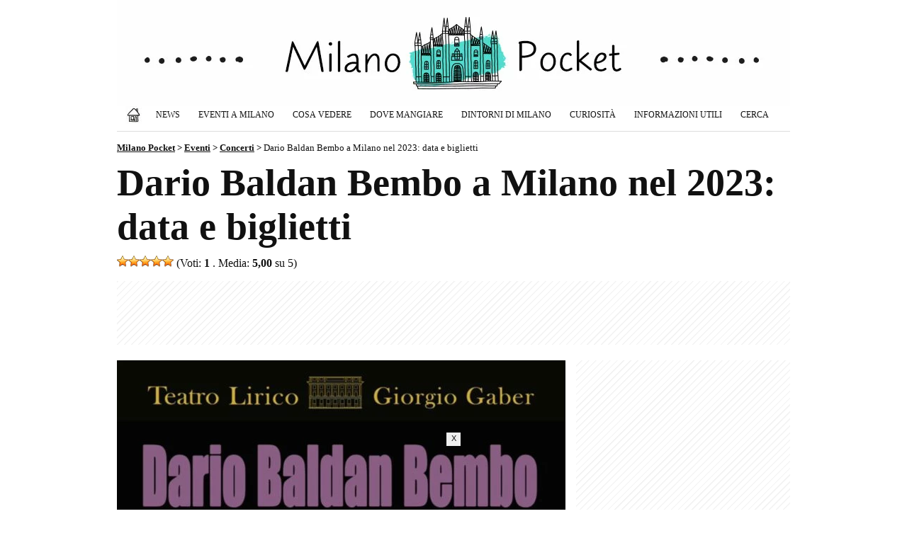

--- FILE ---
content_type: text/html; charset=UTF-8
request_url: https://www.milanopocket.it/eventi-milano/dario-baldan-milano-2023/
body_size: 11682
content:
<!doctype html><html lang="it-IT" prefix="og: https://ogp.me/ns#">

<head>

<title>Dario Baldan Bembo a Milano nel 2023: data e biglietti (24 Ottobre 2023)</title>

<meta charset="utf-8">
<meta name="viewport" content="width=device-width, initial-scale=1">
<meta name="robots" content="index, follow, max-snippet:-1, max-video-preview:-1, max-image-preview:large" />
<meta property="og:site_name" content="Milano Pocket">
<meta property="og:locale" content="it_IT">
<meta http-equiv="content-language" content="it">
<meta http-equiv="Content-Security-Policy" content="upgrade-insecure-requests">

<meta name="description" content="È in programma al Teatro Lirico Giorgio Gaber di Milano lo spettacolo evento dell'artista Dario Baldan Bembo che si esibirà il 24 ottobre 2023 in...">
<meta property="og:type" content="event">
<meta property="event:start_time" content="2026-01-30T21:00:00+00:00">
<meta property="event:end_time" content="2026-01-30T23:00:00+00:00">
<meta property="event:location" content="Teatro Lirico Giorgio Gaber, Milano">
<meta property="og:title" content="Dario Baldan Bembo a Milano nel 2023: data e biglietti">
<meta property="og:description" content="È in programma al Teatro Lirico Giorgio Gaber di Milano lo spettacolo evento dell'artista Dario Baldan Bembo che si esibirà il 24 ottobre 2023 in...">
<meta property="og:url" content="https://www.milanopocket.it/eventi-milano/dario-baldan-milano-2023/">
<link rel="preload" href="https://www.milanopocket.it/wp-content/uploads/2023/04/dario-baldanbembo-milano-2023-633x400.jpg" as="image">
<meta property="og:image" content="https://www.milanopocket.it/wp-content/uploads/2023/04/dario-baldanbembo-milano-2023.jpg">
<meta property="og:image:secure_url" content="https://www.milanopocket.it/wp-content/uploads/2023/04/dario-baldanbembo-milano-2023.jpg">
<meta property="article:published_time" content="2023-04-12T11:47:30+02:00">
<meta property="article:modified_time" content="2023-04-12T11:47:30+02:00">
<meta property="article:publisher" content="https://www.facebook.com/milanopocket/">

<meta property="article:author" content="Luca P">

<meta name="twitter:card" content="summary_large_image">
<meta name="twitter:title" content="Dario Baldan Bembo a Milano nel 2023: data e biglietti">
<meta name="twitter:description" content="È in programma al Teatro Lirico Giorgio Gaber di Milano lo spettacolo evento dell'artista Dario Baldan Bembo che si esibirà il 24 ottobre 2023 in...">
<meta name="twitter:image" content="https://www.milanopocket.it/wp-content/uploads/2023/04/dario-baldanbembo-milano-2023.jpg">
<meta name="twitter:url" content="https://www.milanopocket.it/eventi-milano/dario-baldan-milano-2023/">

<link rel="canonical" href="https://www.milanopocket.it/eventi-milano/dario-baldan-milano-2023/">

<meta property="og:image:width" content="1200">
<meta property="og:image:height" content="758">
<meta property="fb:app_id" content="864141017051068">

<link rel="alternate" type="application/rss+xml" title="Milano Pocket - Articoli" href="https://www.milanopocket.it/feed/" />
<link rel="alternate" type="application/rss+xml" title="Milano Pocket - Eventi a Milano" href="https://www.milanopocket.it/eventi-milano/feed/" />

<link rel="stylesheet" href="https://www.milanopocket.it/wp-content/themes/milanopocket/style.css?v=129" type="text/css">
<link rel="stylesheet" href="https://www.milanopocket.it/wp-content/themes/milanopocket/print.css" type="text/css" media="print">

<link rel="apple-touch-icon" sizes="180x180" href="/apple-touch-icon.png">
<link rel="apple-touch-icon-precomposed" href="/apple-touch-icon-precomposed.png">
<link rel="apple-touch-icon" sizes="120x120" href="/apple-touch-icon-120x120.png">
<link rel="apple-touch-icon-precomposed" sizes="120x120" href="/apple-touch-icon-120x120-precomposed.png">
<link rel="icon" type="image/png" href="/favicon-32x32.png" sizes="32x32">
<link rel="icon" type="image/png" href="/favicon-16x16.png" sizes="16x16">
<link rel="manifest" href="/site.webmanifest">
<link rel="mask-icon" href="/safari-pinned-tab.svg" color="#111111">
<meta name="theme-color" content="#ffffff">

<script async src="https://pagead2.googlesyndication.com/pagead/js/adsbygoogle.js?client=ca-pub-1645354446327076" crossorigin="anonymous"></script>
<!-- Google tag (gtag.js) -->
<script async src="https://www.googletagmanager.com/gtag/js?id=G-M1B6XZNPL2"></script>
<script>
  window.dataLayer = window.dataLayer || [];
  function gtag(){dataLayer.push(arguments);}
  gtag('js', new Date());

  gtag('config', 'G-M1B6XZNPL2');
</script>

<style id='wp-img-auto-sizes-contain-inline-css' type='text/css'>
img:is([sizes=auto i],[sizes^="auto," i]){contain-intrinsic-size:3000px 1500px}
/*# sourceURL=wp-img-auto-sizes-contain-inline-css */
</style>
<link rel='stylesheet' id='contact-form-7-css' href='https://www.milanopocket.it/wp-content/plugins/contact-form-7/includes/css/styles.css?ver=6.1.4' type='text/css' media='all' />
<link rel='stylesheet' id='wp-postratings-css' href='https://www.milanopocket.it/wp-content/plugins/wp-postratings/css/postratings-css.css?ver=1.91.2' type='text/css' media='all' />
<script type="text/javascript" src="https://www.milanopocket.it/wp-includes/js/jquery/jquery.min.js?ver=3.7.1" id="jquery-core-js"></script>
<script type="text/javascript" src="https://www.milanopocket.it/wp-includes/js/jquery/jquery-migrate.min.js?ver=3.4.1" id="jquery-migrate-js"></script>
<script type="text/javascript" id="events-manager-js-extra">
/* <![CDATA[ */
var EM = {"ajaxurl":"https://www.milanopocket.it/wp-admin/admin-ajax.php","locationajaxurl":"https://www.milanopocket.it/wp-admin/admin-ajax.php?action=locations_search","firstDay":"1","locale":"it","dateFormat":"yy-mm-dd","ui_css":"https://www.milanopocket.it/wp-content/plugins/events-manager/includes/css/jquery-ui/build.min.css","show24hours":"1","is_ssl":"1","autocomplete_limit":"10","calendar":{"breakpoints":{"small":560,"medium":908,"large":false},"month_format":"M Y"},"phone":"","datepicker":{"format":"d/m/Y","locale":"it"},"search":{"breakpoints":{"small":650,"medium":850,"full":false}},"url":"https://www.milanopocket.it/wp-content/plugins/events-manager","assets":{"input.em-uploader":{"js":{"em-uploader":{"url":"https://www.milanopocket.it/wp-content/plugins/events-manager/includes/js/em-uploader.js?v=7.2.3.1","event":"em_uploader_ready"}}},".em-event-editor":{"js":{"event-editor":{"url":"https://www.milanopocket.it/wp-content/plugins/events-manager/includes/js/events-manager-event-editor.js?v=7.2.3.1","event":"em_event_editor_ready"}},"css":{"event-editor":"https://www.milanopocket.it/wp-content/plugins/events-manager/includes/css/events-manager-event-editor.min.css?v=7.2.3.1"}},".em-recurrence-sets, .em-timezone":{"js":{"luxon":{"url":"luxon/luxon.js?v=7.2.3.1","event":"em_luxon_ready"}}},".em-booking-form, #em-booking-form, .em-booking-recurring, .em-event-booking-form":{"js":{"em-bookings":{"url":"https://www.milanopocket.it/wp-content/plugins/events-manager/includes/js/bookingsform.js?v=7.2.3.1","event":"em_booking_form_js_loaded"}}},"#em-opt-archetypes":{"js":{"archetypes":"https://www.milanopocket.it/wp-content/plugins/events-manager/includes/js/admin-archetype-editor.js?v=7.2.3.1","archetypes_ms":"https://www.milanopocket.it/wp-content/plugins/events-manager/includes/js/admin-archetypes.js?v=7.2.3.1","qs":"qs/qs.js?v=7.2.3.1"}}},"cached":"1","google_maps_api":"AIzaSyB0gIA6GQHOoBHmhCcT4H5CfzN2804VWI8","txt_search":"Cerca...","txt_searching":"Ricerca in corso...","txt_loading":"Caricamento in corso..."};
//# sourceURL=events-manager-js-extra
/* ]]> */
</script>
<script type="text/javascript" src="https://www.milanopocket.it/wp-content/plugins/events-manager/includes/js/events-manager.js?ver=7.2.3.1" id="events-manager-js"></script>
<script type="text/javascript" src="https://www.milanopocket.it/wp-content/plugins/events-manager/includes/external/flatpickr/l10n/it.js?ver=7.2.3.1" id="em-flatpickr-localization-js"></script>
<link rel="https://api.w.org/" href="https://www.milanopocket.it/wp-json/" /><link rel="EditURI" type="application/rsd+xml" title="RSD" href="https://www.milanopocket.it/xmlrpc.php?rsd" />
<meta name="generator" content="WordPress 6.9" />
<link rel='shortlink' href='https://www.milanopocket.it/?p=26122' />
<meta name="onesignal-plugin" content="wordpress-3.8.0">
  <script src="https://cdn.onesignal.com/sdks/web/v16/OneSignalSDK.page.js" defer></script>
  <script>
          window.OneSignalDeferred = window.OneSignalDeferred || [];
          OneSignalDeferred.push(async function(OneSignal) {
            await OneSignal.init({
              appId: "a3df6795-b892-412d-8f23-09ea6adcdb40",
              serviceWorkerOverrideForTypical: true,
              path: "https://www.milanopocket.it/wp-content/plugins/onesignal-free-web-push-notifications/sdk_files/",
              serviceWorkerParam: { scope: "/wp-content/plugins/onesignal-free-web-push-notifications/sdk_files/push/onesignal/" },
              serviceWorkerPath: "OneSignalSDKWorker.js",
            });
          });

          // Unregister the legacy OneSignal service worker to prevent scope conflicts
          if (navigator.serviceWorker) {
            navigator.serviceWorker.getRegistrations().then((registrations) => {
              // Iterate through all registered service workers
              registrations.forEach((registration) => {
                // Check the script URL to identify the specific service worker
                if (registration.active && registration.active.scriptURL.includes('OneSignalSDKWorker.js.php')) {
                  // Unregister the service worker
                  registration.unregister().then((success) => {
                    if (success) {
                      console.log('OneSignalSW: Successfully unregistered:', registration.active.scriptURL);
                    } else {
                      console.log('OneSignalSW: Failed to unregister:', registration.active.scriptURL);
                    }
                  });
                }
              });
            }).catch((error) => {
              console.error('Error fetching service worker registrations:', error);
            });
        }
        </script>

<!-- Schema & Structured Data For WP v1.54.2 - -->
<script type="application/ld+json" class="saswp-schema-markup-output">
[{"@context":"https:\/\/schema.org\/","@graph":[{"@context":"https:\/\/schema.org\/","@type":"SiteNavigationElement","@id":"https:\/\/www.milanopocket.it\/#home","name":"Home","url":"https:\/\/www.milanopocket.it\/"},{"@context":"https:\/\/schema.org\/","@type":"SiteNavigationElement","@id":"https:\/\/www.milanopocket.it\/#eventi-a-milano","name":"Eventi a Milano","url":"https:\/\/www.milanopocket.it\/eventi-milano\/"},{"@context":"https:\/\/schema.org\/","@type":"SiteNavigationElement","@id":"https:\/\/www.milanopocket.it\/#eventi-a-milano-oggi","name":"Eventi a Milano: Oggi","url":"https:\/\/www.milanopocket.it\/eventi-milano-oggi\/"},{"@context":"https:\/\/schema.org\/","@type":"SiteNavigationElement","@id":"https:\/\/www.milanopocket.it\/#eventi-a-milano-domani","name":"Eventi a Milano: Domani","url":"https:\/\/www.milanopocket.it\/eventi-milano-domani\/"},{"@context":"https:\/\/schema.org\/","@type":"SiteNavigationElement","@id":"https:\/\/www.milanopocket.it\/#eventi-a-milano-weekend","name":"Eventi a Milano: Weekend","url":"https:\/\/www.milanopocket.it\/weekend-a-milano-le-cose-da-fare-il-27-28-29-giugno-2025\/"},{"@context":"https:\/\/schema.org\/","@type":"SiteNavigationElement","@id":"https:\/\/www.milanopocket.it\/#mostre-a-milano","name":"Mostre a Milano","url":"https:\/\/www.milanopocket.it\/eventi\/milano\/mostre\/"},{"@context":"https:\/\/schema.org\/","@type":"SiteNavigationElement","@id":"https:\/\/www.milanopocket.it\/#concerti-a-milano","name":"Concerti a Milano","url":"https:\/\/www.milanopocket.it\/eventi\/milano\/concerti\/"},{"@context":"https:\/\/schema.org\/","@type":"SiteNavigationElement","@id":"https:\/\/www.milanopocket.it\/#teatro-a-milano","name":"Teatro a Milano","url":"https:\/\/www.milanopocket.it\/eventi\/milano\/teatro\/"},{"@context":"https:\/\/schema.org\/","@type":"SiteNavigationElement","@id":"https:\/\/www.milanopocket.it\/#sagre-fiere-e-mercatini","name":"Sagre, Fiere e Mercatini","url":"https:\/\/www.milanopocket.it\/eventi\/milano\/sagre-fiere-mercatini\/"},{"@context":"https:\/\/schema.org\/","@type":"SiteNavigationElement","@id":"https:\/\/www.milanopocket.it\/#news","name":"News","url":"https:\/\/www.milanopocket.it\/milano\/news\/"},{"@context":"https:\/\/schema.org\/","@type":"SiteNavigationElement","@id":"https:\/\/www.milanopocket.it\/#milano-cosa-vedere","name":"Milano: Cosa Vedere","url":"https:\/\/www.milanopocket.it\/milano\/cosa-fare-vedere\/"},{"@context":"https:\/\/schema.org\/","@type":"SiteNavigationElement","@id":"https:\/\/www.milanopocket.it\/#musei-di-milano","name":"Musei di Milano","url":"https:\/\/www.milanopocket.it\/milano\/cosa-fare-vedere\/musei-milano\/"},{"@context":"https:\/\/schema.org\/","@type":"SiteNavigationElement","@id":"https:\/\/www.milanopocket.it\/#tour-a-milano","name":"Tour a Milano","url":"https:\/\/www.milanopocket.it\/milano\/cosa-fare-vedere\/tour-milano\/"},{"@context":"https:\/\/schema.org\/","@type":"SiteNavigationElement","@id":"https:\/\/www.milanopocket.it\/#uscire-la-sera","name":"Uscire la sera","url":"https:\/\/www.milanopocket.it\/milano\/cosa-fare-vedere\/uscire-la-sera-milano\/"},{"@context":"https:\/\/schema.org\/","@type":"SiteNavigationElement","@id":"https:\/\/www.milanopocket.it\/#chiese-di-milano","name":"Chiese di Milano","url":"https:\/\/www.milanopocket.it\/milano\/cosa-fare-vedere\/chiese-milano\/"},{"@context":"https:\/\/schema.org\/","@type":"SiteNavigationElement","@id":"https:\/\/www.milanopocket.it\/#shopping-a-milano","name":"Shopping a Milano","url":"https:\/\/www.milanopocket.it\/milano\/cosa-fare-vedere\/shopping-milano\/"},{"@context":"https:\/\/schema.org\/","@type":"SiteNavigationElement","@id":"https:\/\/www.milanopocket.it\/#dove-mangiare","name":"Dove Mangiare","url":"https:\/\/www.milanopocket.it\/milano\/milano-dove-mangiare\/"},{"@context":"https:\/\/schema.org\/","@type":"SiteNavigationElement","@id":"https:\/\/www.milanopocket.it\/#dintorni-di-milano","name":"Dintorni di Milano","url":"https:\/\/www.milanopocket.it\/milano\/dintorni-milano\/"},{"@context":"https:\/\/schema.org\/","@type":"SiteNavigationElement","@id":"https:\/\/www.milanopocket.it\/#curiosita","name":"Curiosit\u00e0","url":"https:\/\/www.milanopocket.it\/milano\/milano-curiosita\/"},{"@context":"https:\/\/schema.org\/","@type":"SiteNavigationElement","@id":"https:\/\/www.milanopocket.it\/#informazioni-utili","name":"Informazioni Utili","url":"https:\/\/www.milanopocket.it\/milano\/informazioni-utili\/"},{"@context":"https:\/\/schema.org\/","@type":"SiteNavigationElement","@id":"https:\/\/www.milanopocket.it\/#cerca","name":"Cerca","url":"https:\/\/www.milanopocket.it\/cerca\/"}]},

{"@context":"https:\/\/schema.org\/","@type":"BreadcrumbList","@id":"https:\/\/www.milanopocket.it\/eventi-milano\/dario-baldan-milano-2023\/#breadcrumb","itemListElement":[{"@type":"ListItem","position":1,"item":{"@id":"https:\/\/www.milanopocket.it","name":"Milano Pocket"}},{"@type":"ListItem","position":2,"item":{"@id":"https:\/\/www.milanopocket.it\/eventi-milano\/","name":"Eventi"}},{"@type":"ListItem","position":3,"item":{"@id":"https:\/\/www.milanopocket.it\/eventi-milano\/dario-baldan-milano-2023\/","name":"Dario Baldan Bembo a Milano nel 2023: data e biglietti"}}]},

{"@context":"https:\/\/schema.org\/","@type":"Event","url":"https:\/\/www.milanopocket.it\/eventi-milano\/dario-baldan-milano-2023\/","@id":"https:\/\/www.milanopocket.it\/eventi-milano\/dario-baldan-milano-2023\/#event","startDate":"2023-10-24T00:00:00+00:00","endDate":"2023-10-24T00:00:00+00:00","name":"Dario Baldan Bembo a Milano nel 2023: data e biglietti","eventStatus":"EventScheduled","description":"\u00c8 in programma al Teatro Lirico Giorgio Gaber di Milano lo spettacolo evento dell'artista Dario Baldan Bembo che si esibir\u00e0 il 24 ottobre 2023 in una serata in musica per ripercorrere le tappe pi\u00f9 importanti della sua carriera artistica. &nbsp; Cantante e compositore milanese, l'artista porter\u00e0 sul palco il suo universo musicale e i suoi","location":{"@type":"Place","name":"Teatro Lirico Giorgio Gaber","address":{"@type":"PostalAddress","streetAddress":"via Larga, 14","addressLocality":"Milano","addressRegion":"","postalCode":"20122"}},"eventAttendanceMode":"https:\/\/schema.org\/OfflineEventAttendanceMode","performer":{"name":"Dario Baldan Bembo"},"organizer":{"@type":"Organization","name":"Teatro Lirico Giorgio Gaber"},"aggregateRating":{"@type":"AggregateRating","bestRating":5,"ratingCount":"1","ratingValue":"5"},"image":[{"@type":"ImageObject","@id":"https:\/\/www.milanopocket.it\/eventi-milano\/dario-baldan-milano-2023\/#primaryimage","url":"https:\/\/www.milanopocket.it\/wp-content\/uploads\/2023\/04\/dario-baldanbembo-milano-2023.jpg","width":"1200","height":"758","caption":"Dario Baldan Bembo Milano 2023"}]}]
</script>



<style id='global-styles-inline-css' type='text/css'>
:root{--wp--preset--aspect-ratio--square: 1;--wp--preset--aspect-ratio--4-3: 4/3;--wp--preset--aspect-ratio--3-4: 3/4;--wp--preset--aspect-ratio--3-2: 3/2;--wp--preset--aspect-ratio--2-3: 2/3;--wp--preset--aspect-ratio--16-9: 16/9;--wp--preset--aspect-ratio--9-16: 9/16;--wp--preset--color--black: #000000;--wp--preset--color--cyan-bluish-gray: #abb8c3;--wp--preset--color--white: #ffffff;--wp--preset--color--pale-pink: #f78da7;--wp--preset--color--vivid-red: #cf2e2e;--wp--preset--color--luminous-vivid-orange: #ff6900;--wp--preset--color--luminous-vivid-amber: #fcb900;--wp--preset--color--light-green-cyan: #7bdcb5;--wp--preset--color--vivid-green-cyan: #00d084;--wp--preset--color--pale-cyan-blue: #8ed1fc;--wp--preset--color--vivid-cyan-blue: #0693e3;--wp--preset--color--vivid-purple: #9b51e0;--wp--preset--gradient--vivid-cyan-blue-to-vivid-purple: linear-gradient(135deg,rgb(6,147,227) 0%,rgb(155,81,224) 100%);--wp--preset--gradient--light-green-cyan-to-vivid-green-cyan: linear-gradient(135deg,rgb(122,220,180) 0%,rgb(0,208,130) 100%);--wp--preset--gradient--luminous-vivid-amber-to-luminous-vivid-orange: linear-gradient(135deg,rgb(252,185,0) 0%,rgb(255,105,0) 100%);--wp--preset--gradient--luminous-vivid-orange-to-vivid-red: linear-gradient(135deg,rgb(255,105,0) 0%,rgb(207,46,46) 100%);--wp--preset--gradient--very-light-gray-to-cyan-bluish-gray: linear-gradient(135deg,rgb(238,238,238) 0%,rgb(169,184,195) 100%);--wp--preset--gradient--cool-to-warm-spectrum: linear-gradient(135deg,rgb(74,234,220) 0%,rgb(151,120,209) 20%,rgb(207,42,186) 40%,rgb(238,44,130) 60%,rgb(251,105,98) 80%,rgb(254,248,76) 100%);--wp--preset--gradient--blush-light-purple: linear-gradient(135deg,rgb(255,206,236) 0%,rgb(152,150,240) 100%);--wp--preset--gradient--blush-bordeaux: linear-gradient(135deg,rgb(254,205,165) 0%,rgb(254,45,45) 50%,rgb(107,0,62) 100%);--wp--preset--gradient--luminous-dusk: linear-gradient(135deg,rgb(255,203,112) 0%,rgb(199,81,192) 50%,rgb(65,88,208) 100%);--wp--preset--gradient--pale-ocean: linear-gradient(135deg,rgb(255,245,203) 0%,rgb(182,227,212) 50%,rgb(51,167,181) 100%);--wp--preset--gradient--electric-grass: linear-gradient(135deg,rgb(202,248,128) 0%,rgb(113,206,126) 100%);--wp--preset--gradient--midnight: linear-gradient(135deg,rgb(2,3,129) 0%,rgb(40,116,252) 100%);--wp--preset--font-size--small: 13px;--wp--preset--font-size--medium: 20px;--wp--preset--font-size--large: 36px;--wp--preset--font-size--x-large: 42px;--wp--preset--spacing--20: 0.44rem;--wp--preset--spacing--30: 0.67rem;--wp--preset--spacing--40: 1rem;--wp--preset--spacing--50: 1.5rem;--wp--preset--spacing--60: 2.25rem;--wp--preset--spacing--70: 3.38rem;--wp--preset--spacing--80: 5.06rem;--wp--preset--shadow--natural: 6px 6px 9px rgba(0, 0, 0, 0.2);--wp--preset--shadow--deep: 12px 12px 50px rgba(0, 0, 0, 0.4);--wp--preset--shadow--sharp: 6px 6px 0px rgba(0, 0, 0, 0.2);--wp--preset--shadow--outlined: 6px 6px 0px -3px rgb(255, 255, 255), 6px 6px rgb(0, 0, 0);--wp--preset--shadow--crisp: 6px 6px 0px rgb(0, 0, 0);}:where(.is-layout-flex){gap: 0.5em;}:where(.is-layout-grid){gap: 0.5em;}body .is-layout-flex{display: flex;}.is-layout-flex{flex-wrap: wrap;align-items: center;}.is-layout-flex > :is(*, div){margin: 0;}body .is-layout-grid{display: grid;}.is-layout-grid > :is(*, div){margin: 0;}:where(.wp-block-columns.is-layout-flex){gap: 2em;}:where(.wp-block-columns.is-layout-grid){gap: 2em;}:where(.wp-block-post-template.is-layout-flex){gap: 1.25em;}:where(.wp-block-post-template.is-layout-grid){gap: 1.25em;}.has-black-color{color: var(--wp--preset--color--black) !important;}.has-cyan-bluish-gray-color{color: var(--wp--preset--color--cyan-bluish-gray) !important;}.has-white-color{color: var(--wp--preset--color--white) !important;}.has-pale-pink-color{color: var(--wp--preset--color--pale-pink) !important;}.has-vivid-red-color{color: var(--wp--preset--color--vivid-red) !important;}.has-luminous-vivid-orange-color{color: var(--wp--preset--color--luminous-vivid-orange) !important;}.has-luminous-vivid-amber-color{color: var(--wp--preset--color--luminous-vivid-amber) !important;}.has-light-green-cyan-color{color: var(--wp--preset--color--light-green-cyan) !important;}.has-vivid-green-cyan-color{color: var(--wp--preset--color--vivid-green-cyan) !important;}.has-pale-cyan-blue-color{color: var(--wp--preset--color--pale-cyan-blue) !important;}.has-vivid-cyan-blue-color{color: var(--wp--preset--color--vivid-cyan-blue) !important;}.has-vivid-purple-color{color: var(--wp--preset--color--vivid-purple) !important;}.has-black-background-color{background-color: var(--wp--preset--color--black) !important;}.has-cyan-bluish-gray-background-color{background-color: var(--wp--preset--color--cyan-bluish-gray) !important;}.has-white-background-color{background-color: var(--wp--preset--color--white) !important;}.has-pale-pink-background-color{background-color: var(--wp--preset--color--pale-pink) !important;}.has-vivid-red-background-color{background-color: var(--wp--preset--color--vivid-red) !important;}.has-luminous-vivid-orange-background-color{background-color: var(--wp--preset--color--luminous-vivid-orange) !important;}.has-luminous-vivid-amber-background-color{background-color: var(--wp--preset--color--luminous-vivid-amber) !important;}.has-light-green-cyan-background-color{background-color: var(--wp--preset--color--light-green-cyan) !important;}.has-vivid-green-cyan-background-color{background-color: var(--wp--preset--color--vivid-green-cyan) !important;}.has-pale-cyan-blue-background-color{background-color: var(--wp--preset--color--pale-cyan-blue) !important;}.has-vivid-cyan-blue-background-color{background-color: var(--wp--preset--color--vivid-cyan-blue) !important;}.has-vivid-purple-background-color{background-color: var(--wp--preset--color--vivid-purple) !important;}.has-black-border-color{border-color: var(--wp--preset--color--black) !important;}.has-cyan-bluish-gray-border-color{border-color: var(--wp--preset--color--cyan-bluish-gray) !important;}.has-white-border-color{border-color: var(--wp--preset--color--white) !important;}.has-pale-pink-border-color{border-color: var(--wp--preset--color--pale-pink) !important;}.has-vivid-red-border-color{border-color: var(--wp--preset--color--vivid-red) !important;}.has-luminous-vivid-orange-border-color{border-color: var(--wp--preset--color--luminous-vivid-orange) !important;}.has-luminous-vivid-amber-border-color{border-color: var(--wp--preset--color--luminous-vivid-amber) !important;}.has-light-green-cyan-border-color{border-color: var(--wp--preset--color--light-green-cyan) !important;}.has-vivid-green-cyan-border-color{border-color: var(--wp--preset--color--vivid-green-cyan) !important;}.has-pale-cyan-blue-border-color{border-color: var(--wp--preset--color--pale-cyan-blue) !important;}.has-vivid-cyan-blue-border-color{border-color: var(--wp--preset--color--vivid-cyan-blue) !important;}.has-vivid-purple-border-color{border-color: var(--wp--preset--color--vivid-purple) !important;}.has-vivid-cyan-blue-to-vivid-purple-gradient-background{background: var(--wp--preset--gradient--vivid-cyan-blue-to-vivid-purple) !important;}.has-light-green-cyan-to-vivid-green-cyan-gradient-background{background: var(--wp--preset--gradient--light-green-cyan-to-vivid-green-cyan) !important;}.has-luminous-vivid-amber-to-luminous-vivid-orange-gradient-background{background: var(--wp--preset--gradient--luminous-vivid-amber-to-luminous-vivid-orange) !important;}.has-luminous-vivid-orange-to-vivid-red-gradient-background{background: var(--wp--preset--gradient--luminous-vivid-orange-to-vivid-red) !important;}.has-very-light-gray-to-cyan-bluish-gray-gradient-background{background: var(--wp--preset--gradient--very-light-gray-to-cyan-bluish-gray) !important;}.has-cool-to-warm-spectrum-gradient-background{background: var(--wp--preset--gradient--cool-to-warm-spectrum) !important;}.has-blush-light-purple-gradient-background{background: var(--wp--preset--gradient--blush-light-purple) !important;}.has-blush-bordeaux-gradient-background{background: var(--wp--preset--gradient--blush-bordeaux) !important;}.has-luminous-dusk-gradient-background{background: var(--wp--preset--gradient--luminous-dusk) !important;}.has-pale-ocean-gradient-background{background: var(--wp--preset--gradient--pale-ocean) !important;}.has-electric-grass-gradient-background{background: var(--wp--preset--gradient--electric-grass) !important;}.has-midnight-gradient-background{background: var(--wp--preset--gradient--midnight) !important;}.has-small-font-size{font-size: var(--wp--preset--font-size--small) !important;}.has-medium-font-size{font-size: var(--wp--preset--font-size--medium) !important;}.has-large-font-size{font-size: var(--wp--preset--font-size--large) !important;}.has-x-large-font-size{font-size: var(--wp--preset--font-size--x-large) !important;}
/*# sourceURL=global-styles-inline-css */
</style>
</head>

<body class="wp-singular event-template-default single single-event postid-26122 wp-theme-milanopocket eventosingolo metaslider-plugin" >

<div class="container"><div class="containerin">

<div id="header">
<div id="logo"><h1><a href="https://www.milanopocket.it" title="Milano Pocket - Eventi, segreti e bellezze di Milano"></a></h1></div>

<div class="topnav" id="myTopnav">
	<a href="https://www.milanopocket.it" title="Milano Pocket" class="home"><span>Home</span></a>
	<a href="https://www.milanopocket.it/milano/news/" title="News">News</a>
	<div class="dropdown">
		<button class="dropbtn">Eventi a Milano</button>
		<div class="dropdown-content">
			<a href="https://www.milanopocket.it/eventi-milano/" title="Eventi a Milano"><strong>Eventi a Milano (TUTTI)</strong></a>
			<a href="https://www.milanopocket.it/eventi-milano-oggi/" title="Eventi a Milano: Oggi">Eventi a Milano: Oggi</a>
			<a href="https://www.milanopocket.it/eventi-milano-domani/" title="Eventi a Milano: Domani">Eventi a Milano: Domani</a>
			<a href="https://www.milanopocket.it/eventi-milano-gennaio/" title="Eventi a Milano di Gennaio 2026: il calendario aggiornato">Eventi a Milano: Gennaio</a>																																				<a href="https://www.milanopocket.it/eventi/milano/mostre/" title="Mostre a Milano">Mostre a Milano</a>
			<a href="https://www.milanopocket.it/eventi/milano/concerti/" title="Concerti a Milano">Concerti a Milano</a>
			<a href="https://www.milanopocket.it/eventi/milano/teatro/" title="Teatro a Milano">Teatro a Milano</a>
			<a href="https://www.milanopocket.it/eventi/milano/gastronomia-fiere-mercatini/" title="Eventi Gastronomici, Fiere e Mercatini">Eventi Gastronomici, Fiere e Mercatini</a>
		</div>
	</div>
	<div class="dropdown">
		<button class="dropbtn">Cosa Vedere</button>
		<div class="dropdown-content">
			<a href="https://www.milanopocket.it/milano/cosa-fare-vedere/" title="Milano: Cosa Vedere"><strong>Cosa Vedere (TUTTO)</strong></a>
			<a href="https://www.milanopocket.it/milano/cosa-fare-vedere/musei-milano/" title="Musei di Milano">Musei di Milano</a>
			<a href="https://www.milanopocket.it/milano/cosa-fare-vedere/tour-milano/" title="Tour a Milano">Tour a Milano</a>
			<a href="https://www.milanopocket.it/milano/cosa-fare-vedere/uscire-la-sera-milano/" title="Uscire la sera">Uscire la sera</a>
			<a href="https://www.milanopocket.it/milano/cosa-fare-vedere/chiese-milano/" title="Chiese di Milano">Chiese di Milano</a>
			<a href="https://www.milanopocket.it/milano/cosa-fare-vedere/shopping-milano/" title="Shopping a Milano">Shopping a Milano</a>
		</div>
	</div>
	<a href="https://www.milanopocket.it/milano/milano-dove-mangiare/" title="Milano: Dove Mangiare">Dove Mangiare</a>
	<a href="https://www.milanopocket.it/milano/dintorni-milano/" title="Dintorni di Milano">Dintorni di Milano</a>
	<a href="https://www.milanopocket.it/milano/milano-curiosita/" title="Milano: Curiosità">Curiosità</a>
	<a href="https://www.milanopocket.it/milano/informazioni-utili/" title="Informazioni Utili">Informazioni Utili</a>
	<a href="https://www.milanopocket.it/cerca/" title="Cerca su Milano Pocket">Cerca</a>
	<span class="icon" onclick="myFunction()">&#9776;</span>
</div>


</div><!--/header-->

<div class="breadcrumbs">
    <span property="itemListElement" typeof="ListItem"><a property="item" typeof="WebPage" title="Milano Pocket" href="https://www.milanopocket.it" class="home" ><span property="name">Milano Pocket</span></a><meta property="position" content="1"></span> &gt; <span property="itemListElement" typeof="ListItem"><a property="item" typeof="WebPage" title="Eventi" href="https://www.milanopocket.it/eventi-milano/" class="archive post-event-archive" ><span property="name">Eventi</span></a><meta property="position" content="2"></span> &gt; <span property="itemListElement" typeof="ListItem"><a property="item" typeof="WebPage" title="Concerti" href="https://www.milanopocket.it/eventi/milano/concerti/" class="taxonomy event-categories" ><span property="name">Concerti</span></a><meta property="position" content="3"></span> &gt; <span property="itemListElement" typeof="ListItem"><span property="name" class="post post-event current-item">Dario Baldan Bembo a Milano nel 2023: data e biglietti</span><meta property="url" content="https://www.milanopocket.it/eventi-milano/dario-baldan-milano-2023/"><meta property="position" content="4"></span></div>


 

<div id="maincontent">

<h1>Dario Baldan Bembo a Milano nel 2023: data e biglietti</h1>

<div class="vota" style="float:left"><div id="post-ratings-26122" class="post-ratings"  data-nonce="b027aaed8a"><img id="rating_26122_1" src="https://www.milanopocket.it/wp-content/plugins/wp-postratings/images/stars_crystal/rating_on.gif" alt="1 Stella" title="1 Stella" onmouseover="current_rating(26122, 1, '1 Stella');" onmouseout="ratings_off(5, 0, 0);" onclick="rate_post();" onkeypress="rate_post();" style="cursor: pointer; border: 0px;" /><img id="rating_26122_2" src="https://www.milanopocket.it/wp-content/plugins/wp-postratings/images/stars_crystal/rating_on.gif" alt="2 Stelle" title="2 Stelle" onmouseover="current_rating(26122, 2, '2 Stelle');" onmouseout="ratings_off(5, 0, 0);" onclick="rate_post();" onkeypress="rate_post();" style="cursor: pointer; border: 0px;" /><img id="rating_26122_3" src="https://www.milanopocket.it/wp-content/plugins/wp-postratings/images/stars_crystal/rating_on.gif" alt="3 Stelle" title="3 Stelle" onmouseover="current_rating(26122, 3, '3 Stelle');" onmouseout="ratings_off(5, 0, 0);" onclick="rate_post();" onkeypress="rate_post();" style="cursor: pointer; border: 0px;" /><img id="rating_26122_4" src="https://www.milanopocket.it/wp-content/plugins/wp-postratings/images/stars_crystal/rating_on.gif" alt="4 Stelle" title="4 Stelle" onmouseover="current_rating(26122, 4, '4 Stelle');" onmouseout="ratings_off(5, 0, 0);" onclick="rate_post();" onkeypress="rate_post();" style="cursor: pointer; border: 0px;" /><img id="rating_26122_5" src="https://www.milanopocket.it/wp-content/plugins/wp-postratings/images/stars_crystal/rating_on.gif" alt="5 Stelle" title="5 Stelle" onmouseover="current_rating(26122, 5, '5 Stelle');" onmouseout="ratings_off(5, 0, 0);" onclick="rate_post();" onkeypress="rate_post();" style="cursor: pointer; border: 0px;" /> (Voti: <strong>1</strong> . Media: <strong>5,00</strong> su 5)</div></div>

<div id="pagetoppost"><div id="pagetoppostin">

<style>
@media(max-width: 969px) { .bannertopads { min-width: 300px; max-width: 969px; width:100%; display:inline-block; height: 280px; } }
@media(min-width: 970px) { .bannertopads { min-width: 768px; max-width: 950px; width:100%; display:inline-block; min-height: 90px; } }
</style>
<!-- MilanoPocket Top -->
<ins class="adsbygoogle bannertopads"
     style="display:inline-block"
	 data-full-width-responsive="false"
     data-ad-client="ca-pub-1645354446327076"
     data-ad-slot="8110965528"></ins>
<script>
(adsbygoogle = window.adsbygoogle || []).push({});
</script>

</div></div>
<div class="pagecontent">


<div class="postThumb">

<img src="https://www.milanopocket.it/wp-content/uploads/2023/04/dario-baldanbembo-milano-2023-633x400.jpg" alt="Dario Baldan Bembo Milano 2023" class="no-lazyload wp-post-image" fetchpriority="high" decoding="async" width="633" height="400">
								
</div>

<div class="middlebanner"><style>
@media(max-width: 969px) { .bannermiddleads { min-width: 300px; max-width: 633px; width:100%; display:inline-block; height: 280px; } }
@media(min-width: 970px) { .bannermiddleads { width: 633px; height: 165px; } }
</style>
<!-- MilanoPocket Mezzo -->
<ins class="adsbygoogle bannermiddleads"
     style="display:inline-block"
	 data-full-width-responsive="true"
     data-ad-client="ca-pub-1645354446327076"
     data-ad-slot="6275494890"></ins>
<script>
(adsbygoogle = window.adsbygoogle || []).push({});
</script></div>

<div class="testo"><div class="em em-view-container" id="em-view-6" data-view="event">
<div class="em pixelbones em-item em-item-single em-event em-event-single em-event-1878 " id="em-event-6" data-view-id="6">
<p>È in programma al Teatro Lirico Giorgio Gaber di <strong>Milano</strong> lo spettacolo evento dell&#8217;artista <strong>Dario Baldan Bembo</strong> che si esibirà il <strong>24 ottobre 2023</strong> in una serata in musica per ripercorrere le tappe più importanti della sua carriera artistica.</p>
<p>&nbsp;</p>
<p>Cantante e compositore milanese, l&#8217;artista porterà sul palco il suo universo musicale e i suoi tanti brani scritti per i più grandi nomi della musica italiana come <strong>Mina, Mia Martini, Renato Zero, Ornella Vanoni, Al Bano, Marcella Bella ed Equipe84</strong>. Una serata in cui interpreterà i suoi brani, le sue composizioni, tra melodia e orchestralità.<br />
&nbsp;</p>
<p><span class="link-biglietti"><a href="https://www.awin1.com/cread.php?awinmid=9567&#038;awinaffid=358899&#038;clickref=dario-baldan-milano-2023&#038;ued=https%3A%2F%2Fwww.ticketone.it%2Fevent%2Fdario-baldan-bembo-la-mia-musica-la-mia-vita-teatro-lirico-giorgio-gaber-16707357%2F" rel="noopener nofollow" target="_blank">Potete acquistare i biglietti per il concerto di Dario Baldan Bembo a Milano qui</a>.</span> </p>
<p> <br />
<b><i>Quando</i></b><br />
Data/e: <strong>24 Ottobre 2023</strong><br />
Orario: <strong>21:00 - 23:00</strong></p>
<p> <br />
<b><i>Dove</i></b><br />
<strong><a href="https://www.milanopocket.it/luoghi/teatro-lirico-giorgio-gaber/">Teatro Lirico Giorgio Gaber</a></strong><br />
via Larga, 14 - Milano<br />
  <br />
<b><i>Prezzo</i></b><br />
da € 20,00<br />
 <br />
<b><i>Altre informazioni</i></b><br />
<a href="https://www.awin1.com/cread.php?awinmid=9567&awinaffid=358899&clickref=dario-baldan-milano-2023&ued=https%3A%2F%2Fwww.ticketone.it%2Fevent%2Fdario-baldan-bembo-la-mia-musica-la-mia-vita-teatro-lirico-giorgio-gaber-16707357%2F" target="_blank" rel="noopener nofollow">www.ticketone.it</a><br />
 <br />
<b><i>Categoria dell'evento</i></b></p>
<ul class="event-categories">
<li><a href="https://www.milanopocket.it/eventi/milano/concerti/">Concerti</a></li>
</ul>
<p> <br />
<b><i>Mappa</i></b></p>
<div class="em-location-map-container"  style='position:relative; background: #CDCDCD; width: 633px; height: 400px;'>
				<iframe class="em-location-map" style="width:100%; height:100%; border:0;" src="https://www.google.com/maps/embed/v1/place?maptype=roadmap&amp;zoom=15&amp;key=AIzaSyB0gIA6GQHOoBHmhCcT4H5CfzN2804VWI8&amp;q=Teatro+Lirico+Giorgio+Gaber%2C+via+Larga%2C+14%2C+Milano%2C+20122" allowfullscreen></iframe>
			</div>
</p></div>
</div>
</div>

<div class="contentbanner"><div id="banner1">
<style>
@media(max-width: 969px) { .bannertestoads { min-width: 300px; max-width: 633px; width:100%; display:inline-block; height: 280px; } }
@media(min-width: 970px) { .bannertestoads { width: 633px; height: 165px; } }
</style>
<!-- MilanoPocket Testo -->
<ins class="adsbygoogle bannertestoads"
     style="display:inline-block"
	 data-full-width-responsive="true"
     data-ad-client="ca-pub-1645354446327076"
     data-ad-slot="7722462021"></ins>
<script>
(adsbygoogle = window.adsbygoogle || []).push({});
</script>
</div></div>
<script defer type="text/javascript">
var postTxt=document.querySelector(".em-event-single");
var contentBanner=document.querySelector(".contentbanner");
postTxt.insertBefore(contentBanner,postTxt.childNodes[2]);
</script>



<div class="mainlink-new">
<div class="mainlink-single"><a href="https://www.milanopocket.it/eventi-milano/" title="Eventi a Milano"><img src="https://www.milanopocket.it/wp-content/themes/milanopocket/img/eventi-milano-mainlink.gif" alt="Eventi a Milano" /></a></div>
<div class="mainlink-single"><a href="https://www.milanopocket.it/eventi/milano/mostre/" title="Mostre a Milano"><img src="https://www.milanopocket.it/wp-content/themes/milanopocket/img/mostre-milano-mainlink.gif" alt="Mostre a Milano" /></a></div>
<div class="mainlink-single"><a href="https://www.milanopocket.it/eventi/milano/concerti/" title="Concerti a Milano"><img src="https://www.milanopocket.it/wp-content/themes/milanopocket/img/concerti-milano-mainlink.gif" alt="Concerti a Milano" /></a></div>
<div class="mainlink-single"><a href="https://www.milanopocket.it/eventi/milano/teatro/" title="Teatro a Milano"><img src="https://www.milanopocket.it/wp-content/themes/milanopocket/img/teatro-milano-mainlink.gif" alt="Teatro a Milano" /></a></div>
<div class="mainlink-single"><a href="https://www.milanopocket.it/milano/cosa-fare-vedere/" title="Milano: Cosa Vedere"><img src="https://www.milanopocket.it/wp-content/themes/milanopocket/img/cosa-fare-vedere-milano-mainlink.gif" alt="Milano: Cosa Vedere" /></a></div>
<div class="mainlink-single"><a href="https://www.milanopocket.it/milano/milano-dove-mangiare/" title="Milano: Dove Mangiare"><img src="https://www.milanopocket.it/wp-content/themes/milanopocket/img/dove-mangiare-milano-mainlink.gif" alt="Milano: Dove Mangiare" /></a></div>
</div>
<div class="sidebottom">


</div>
</div>

<div class="pagesideright">

<div style="float: right; width:100%; margin-bottom:15px;"><style>
@media(max-width: 969px) { .bannercolads { min-width: 300px; max-width: 969px; width:100%; display:inline-block;} }
@media(min-width: 970px) { .bannercolads { width: 300px; width:100%; display:inline-block; min-height: 250px; } }
</style>
<!-- MilanoPocket Colonna -->
<ins class="adsbygoogle bannercolads"
     style="display:inline-block"
	 data-full-width-responsive="true"
     data-ad-client="ca-pub-1645354446327076"
     data-ad-slot="5453167078"></ins>
<script>
(adsbygoogle = window.adsbygoogle || []).push({});
</script>
</div>
<div id="block-4" class="widget widget_block"><div class="widget popular-posts wpp-ajax"><h2><a href="https://www.milanopocket.it/milano/news/" title="News">Ultime News</a></h2>
<ul class="wpp-list wpp-list-with-thumbnails">
<li>
<a href="https://www.milanopocket.it/spettacoli-di-febbraio-2026-a-milano-gli-spettacoli-piu-attesi/" title="Spettacoli di febbraio 2026 a Milano: gli spettacoli più attesi">Spettacoli di febbraio 2026 a Milano: gli spettacoli più attesi</a>
</li>
<li>
<a href="https://www.milanopocket.it/mostre-di-febbraio-2026-a-milano-tutte-le-esposizioni-da-non-perdere/" title="Mostre di febbraio 2026 a Milano: tutte le esposizioni da non perdere">Mostre di febbraio 2026 a Milano: tutte le esposizioni da non perdere</a>
</li>
<li>
<a href="https://www.milanopocket.it/concerti-di-febbraio-2026-a-milano-gli-appuntamenti-da-non-perdere/" title="Concerti di febbraio 2026 a Milano: gli appuntamenti da non perdere">Concerti di febbraio 2026 a Milano: gli appuntamenti da non perdere</a>
</li>
<li>
<a href="https://www.milanopocket.it/cosa-fare-a-milano-questo-weekend-gli-eventi-del-30-31-gennaio-e-1-febbraio-2026/" title="Cosa fare a Milano questo weekend? Gli eventi del 30/31 gennaio e 1° febbraio 2026">Cosa fare a Milano questo weekend? Gli eventi del 30/31 gennaio e 1° febbraio 2026</a>
</li>
<li>
<a href="https://www.milanopocket.it/sagre-lombardia/" title="Sagre in Lombardia di Febbraio e Marzo 2026 (lista aggiornata)">Sagre in Lombardia di Febbraio e Marzo 2026 (lista aggiornata)</a>
</li>
<li>
<a href="https://www.milanopocket.it/cosa-fare-a-milano-questa-settimana-gli-eventi-da-oggi-al-1-febbraio-2026/" title="Cosa fare a Milano questa settimana? Gli eventi da oggi al 1° febbraio 2026">Cosa fare a Milano questa settimana? Gli eventi da oggi al 1° febbraio 2026</a>
</li>
<li>
<a href="https://www.milanopocket.it/cosa-fare-a-milano-domenica-25-gennaio-2026/" title="Cosa fare a Milano domenica 25 gennaio 2026: 10 eventi da non perdere (anche gratis)">Cosa fare a Milano domenica 25 gennaio 2026: 10 eventi da non perdere (anche gratis)</a>
</li>
</ul>
</div></div>

<div id="block-4" class="widget widget_block"><div class="widget popular-posts wpp-ajax"><h2><a href="https://www.milanopocket.it/eventi-milano/" title="Eventi a Milano">Nuovi Eventi</a></h2>
<ul class="wpp-list wpp-list-with-thumbnails">

<div class="em em-view-container" id="em-view-1043645484" data-view="list">
	<div class="em pixelbones em-list em-events-list" id="em-events-list-1043645484" data-view-id="1043645484">
	
<li>
<a href="https://www.milanopocket.it/eventi-milano/bambole-pezza-milano-2026/">Le Bambole di Pezza in concerto al Fabrique: a Milano la prima data del “Club Tour 2026”</a>
</li>

<li>
<a href="https://www.milanopocket.it/eventi-milano/white-out-mostra-milano-2026/">White Out: da Triennale Milano la mostra sul futuro della montagna tra design e crisi climatica</a>
</li>

<li>
<a href="https://www.milanopocket.it/eventi-milano/dino-buzzati-aldila-mostra-milano-2026/">Dino Buzzati in mostra gratis a Milano nel 2026 in un viaggio tra il Duomo e le montagne</a>
</li>

<li>
<a href="https://www.milanopocket.it/eventi-milano/gianni-bismark-milano-2026/">Gianni Bismark ai Magazzini Generali: il rapper della Garbatella sbarca a Milano</a>
</li>

<li>
<a href="https://www.milanopocket.it/eventi-milano/tlc-milano-2026/">Le regine degli anni ’90 TLC tornano a Milano nel 2026: info, data e biglietti</a>
</li>

<li>
<a href="https://www.milanopocket.it/eventi-milano/halsey-milano-2026/">La popstar americana Halsey in concerto a Milano nel 2026: info e biglietti</a>
</li>

<li>
<a href="https://www.milanopocket.it/eventi-milano/carnevale-lombardia-2026/">Carnevale in Lombardia 2026: il calendario delle feste e sfilate in arrivo</a>
</li>
	</div>
</div>
</ul>
</div></div>

<div class="banner3">
<a href="https://www.facebook.com/milanopocket/" title="Segui Milano Pocket su Facebook" rel="nofollow" target="_blank"><img class="banner-facebook" src="https://www.milanopocket.it/wp-content/themes/milanopocket/img/seguici-facebook.gif" alt="Segui Milano Pocket su Facebook" /></a>
</div>

<div id="cerca">
<form role="search" method="get" id="searchform" action="https://www.milanopocket.it/">
<div>
<input type="text" value="" name="s" id="s" aria-label="Cerca" />
<input type="submit" id="searchsubmit" value="Cerca" />
</div>
</form> 
</div>
<div class="banner3">
<a href="https://www.milanopocket.it/iscrizione-newsletter/" title="Iscriviti alla Newsletter"><img class="banner-newsletter" src="https://www.milanopocket.it/wp-content/themes/milanopocket/img/info-milano.jpg" alt="Iscriviti alla Newsletter" /></a>
</div>
</div>
</div><!--/maincontent-->

<div id="footer">

<ul> 
<li><a href="https://www.milanopocket.it" title="Milano Pocket">Home</a></li>
<li><a href="https://www.milanopocket.it/milano/news/" title="News">News</a></li>
<li><a href="https://www.milanopocket.it/eventi-milano/" title="Eventi a Milano: mostre, spettacoli, concerti e tanto altro!">Eventi a Milano</a></li>
<li><a href="https://www.milanopocket.it/milano/cosa-fare-vedere/" title="Milano: Cosa Vedere">Cosa Vedere</a></li>
<li><a href="https://www.milanopocket.it/milano/milano-dove-mangiare/" title="Milano: Dove Mangiare">Dove Mangiare</a></li>
<li><a href="https://www.milanopocket.it/milano/dintorni-milano/" title="Dintorni di Milano">Dintorni di Milano</a></li>
<li><a href="https://www.milanopocket.it/milano/milano-curiosita/" title="Milano: Curiosità">Curiosità</a></li>
<li><a href="https://www.milanopocket.it/milano/informazioni-utili/" title="Informazioni Utili">Informazioni Utili</a></li>
<li><a href="https://www.milanopocket.it/cerca/" title="Cerca su Milano Pocket">Cerca</a></li>
<li><a href="https://www.milanopocket.it/iscrizione-newsletter/" title="Iscriviti alla Newsletter">Newsletter</a></li>
</ul>

<ul> 
<li>© Milano Pocket - P.IVA: 11657680010 - <a href="mailto:info@milanopocket.it" target="_blank">info@milanopocket.it</a></li>
<li><a href="https://www.milanopocket.it/chi-siamo/" title="Chi Siamo">Chi Siamo</a></li>
<li><a href="https://www.milanopocket.it/lavora-con-noi/" title="Lavora con Noi">Lavora con Noi</a></li>
<li><a href="https://www.milanopocket.it/privacy-policy/" title="Privacy Policy">Privacy Policy</a></li>
<li><a href="https://www.milanopocket.it/cookie-policy/" title="Cookie Policy">Cookie Policy</a></li>
<li><a href="https://www.milanopocket.it/mappa-del-sito/" title="Mappa del Sito">Mappa del Sito</a></li>
<li><a href="https://www.milanopocket.it/pubblicita/" title="Pubblicità">Pubblicità</a></li>
<li><a href="https://www.milanopocket.it/contatti/" title="Contatti">Contatti</a></li>
</ul>

</div><!--/footer-->

</div></div><!--/container-->


<div id="bannerpop">
<div id="closepop" onclick="javascript:hideDiv()">X</div>
<div id="bannerpopin">
<style>
@media(max-width: 969px) { .bannerbottomads { min-width: 320px; max-width: 969px; width:100%; display:inline-block; height: 100px; } }
@media(min-width: 970px) { .bannerbottomads { width: 950px; height: 90px; } }
</style>
<!-- MilanoPocket Bottom -->
<ins class="adsbygoogle bannerbottomads"
     style="display:block"
     data-ad-client="ca-pub-1645354446327076"
     data-ad-slot="5513077564"></ins>
<script>
(adsbygoogle = window.adsbygoogle || []).push({});
</script>
</div>
</div>

<div class="banner-left">
<style>
@media(max-width: 1209px) { .bannerleft { display: none; } }
@media(min-width: 1210px) and (max-width: 1399px) { .bannerleft { width: 120px; height: 600px; float: right; } }
@media(min-width: 1400px) { .bannerleft { width: 160px; height: 600px; } }
</style>
<!-- MilanoPocket - Skin -->
<ins class="adsbygoogle bannerleft"
     style="display:block"
     data-ad-client="ca-pub-1645354446327076"
     data-ad-slot="9194882401"
     data-ad-format="auto"
     data-full-width-responsive="true"></ins>
<script>
     (adsbygoogle = window.adsbygoogle || []).push({});
</script>
</div>

<div class="banner-right">
<style>
@media(max-width: 1209px) { .bannerright { display: none; } }
@media(min-width: 1210px) and (max-width: 1399px) { .bannerright { width: 120px; height: 600px; float: left; } }
@media(min-width: 1400px) { .bannerright { width: 160px; height: 600px; } }
</style>
<!-- MilanoPocket - Skin -->
<ins class="adsbygoogle bannerright"
     style="display:block"
     data-ad-client="ca-pub-1645354446327076"
     data-ad-slot="9194882401"
     data-ad-format="auto"
     data-full-width-responsive="true"></ins>
<script>
     (adsbygoogle = window.adsbygoogle || []).push({});
</script>
</div>


<script type="speculationrules">
{"prefetch":[{"source":"document","where":{"and":[{"href_matches":"/*"},{"not":{"href_matches":["/wp-*.php","/wp-admin/*","/wp-content/uploads/*","/wp-content/*","/wp-content/plugins/*","/wp-content/themes/milanopocket/*","/*\\?(.+)"]}},{"not":{"selector_matches":"a[rel~=\"nofollow\"]"}},{"not":{"selector_matches":".no-prefetch, .no-prefetch a"}}]},"eagerness":"conservative"}]}
</script>
		<script type="text/javascript">
			(function() {
				let targetObjectName = 'EM';
				if ( typeof window[targetObjectName] === 'object' && window[targetObjectName] !== null ) {
					Object.assign( window[targetObjectName], []);
				} else {
					console.warn( 'Could not merge extra data: window.' + targetObjectName + ' not found or not an object.' );
				}
			})();
		</script>
		<script type="text/javascript" src="https://www.milanopocket.it/wp-includes/js/dist/hooks.min.js?ver=dd5603f07f9220ed27f1" id="wp-hooks-js"></script>
<script type="text/javascript" src="https://www.milanopocket.it/wp-includes/js/dist/i18n.min.js?ver=c26c3dc7bed366793375" id="wp-i18n-js"></script>
<script type="text/javascript" id="wp-i18n-js-after">
/* <![CDATA[ */
wp.i18n.setLocaleData( { 'text direction\u0004ltr': [ 'ltr' ] } );
//# sourceURL=wp-i18n-js-after
/* ]]> */
</script>
<script type="text/javascript" src="https://www.milanopocket.it/wp-content/plugins/contact-form-7/includes/swv/js/index.js?ver=6.1.4" id="swv-js"></script>
<script type="text/javascript" id="contact-form-7-js-translations">
/* <![CDATA[ */
( function( domain, translations ) {
	var localeData = translations.locale_data[ domain ] || translations.locale_data.messages;
	localeData[""].domain = domain;
	wp.i18n.setLocaleData( localeData, domain );
} )( "contact-form-7", {"translation-revision-date":"2026-01-14 20:31:08+0000","generator":"GlotPress\/4.0.3","domain":"messages","locale_data":{"messages":{"":{"domain":"messages","plural-forms":"nplurals=2; plural=n != 1;","lang":"it"},"This contact form is placed in the wrong place.":["Questo modulo di contatto \u00e8 posizionato nel posto sbagliato."],"Error:":["Errore:"]}},"comment":{"reference":"includes\/js\/index.js"}} );
//# sourceURL=contact-form-7-js-translations
/* ]]> */
</script>
<script type="text/javascript" id="contact-form-7-js-before">
/* <![CDATA[ */
var wpcf7 = {
    "api": {
        "root": "https:\/\/www.milanopocket.it\/wp-json\/",
        "namespace": "contact-form-7\/v1"
    },
    "cached": 1
};
//# sourceURL=contact-form-7-js-before
/* ]]> */
</script>
<script type="text/javascript" src="https://www.milanopocket.it/wp-content/plugins/contact-form-7/includes/js/index.js?ver=6.1.4" id="contact-form-7-js"></script>
<script type="text/javascript" id="wp-postratings-js-extra">
/* <![CDATA[ */
var ratingsL10n = {"plugin_url":"https://www.milanopocket.it/wp-content/plugins/wp-postratings","ajax_url":"https://www.milanopocket.it/wp-admin/admin-ajax.php","text_wait":"Please rate only 1 item at a time.","image":"stars_crystal","image_ext":"gif","max":"5","show_loading":"0","show_fading":"0","custom":"0"};
var ratings_mouseover_image=new Image();ratings_mouseover_image.src="https://www.milanopocket.it/wp-content/plugins/wp-postratings/images/stars_crystal/rating_over.gif";;
//# sourceURL=wp-postratings-js-extra
/* ]]> */
</script>
<script type="text/javascript" src="https://www.milanopocket.it/wp-content/plugins/wp-postratings/js/postratings-js.js?ver=1.91.2" id="wp-postratings-js"></script>
<script type="text/javascript" src="https://www.google.com/recaptcha/api.js?render=6LeHYIIUAAAAAGo_s0uA281UqI3coDZX_H50LQsS&amp;ver=3.0" id="google-recaptcha-js"></script>
<script type="text/javascript" src="https://www.milanopocket.it/wp-includes/js/dist/vendor/wp-polyfill.min.js?ver=3.15.0" id="wp-polyfill-js"></script>
<script type="text/javascript" id="wpcf7-recaptcha-js-before">
/* <![CDATA[ */
var wpcf7_recaptcha = {
    "sitekey": "6LeHYIIUAAAAAGo_s0uA281UqI3coDZX_H50LQsS",
    "actions": {
        "homepage": "homepage",
        "contactform": "contactform"
    }
};
//# sourceURL=wpcf7-recaptcha-js-before
/* ]]> */
</script>
<script type="text/javascript" src="https://www.milanopocket.it/wp-content/plugins/contact-form-7/modules/recaptcha/index.js?ver=6.1.4" id="wpcf7-recaptcha-js"></script>

<script async type="text/javascript">
function hideDiv() { 
if (document.getElementById) { 
document.getElementById('bannerpop').style.display = 'none'; 
}
}
</script>

<script async type="text/javascript">
function sceglidata() { 
if (document.getElementById('eventi-top').style.display !== "none") {
document.getElementById('eventi-top').style.display= "none";
} else {
document.getElementById('eventi-top').style.display = "block";
}
}
</script>

<script async type="text/javascript">
function myFunction() {
  var x = document.getElementById("myTopnav");
  if (x.className === "topnav") {
    x.className += " responsive";
  } else {
    x.className = "topnav";
  }
}
</script>



</body>
</html>

<!--
Performance optimized by W3 Total Cache. Learn more: https://www.boldgrid.com/w3-total-cache/?utm_source=w3tc&utm_medium=footer_comment&utm_campaign=free_plugin


Served from: www.milanopocket.it @ 2026-01-30 07:04:09 by W3 Total Cache
-->

--- FILE ---
content_type: text/html; charset=utf-8
request_url: https://www.google.com/recaptcha/api2/anchor?ar=1&k=6LeHYIIUAAAAAGo_s0uA281UqI3coDZX_H50LQsS&co=aHR0cHM6Ly93d3cubWlsYW5vcG9ja2V0Lml0OjQ0Mw..&hl=en&v=N67nZn4AqZkNcbeMu4prBgzg&size=invisible&anchor-ms=20000&execute-ms=30000&cb=8r8pgyuwm38p
body_size: 48601
content:
<!DOCTYPE HTML><html dir="ltr" lang="en"><head><meta http-equiv="Content-Type" content="text/html; charset=UTF-8">
<meta http-equiv="X-UA-Compatible" content="IE=edge">
<title>reCAPTCHA</title>
<style type="text/css">
/* cyrillic-ext */
@font-face {
  font-family: 'Roboto';
  font-style: normal;
  font-weight: 400;
  font-stretch: 100%;
  src: url(//fonts.gstatic.com/s/roboto/v48/KFO7CnqEu92Fr1ME7kSn66aGLdTylUAMa3GUBHMdazTgWw.woff2) format('woff2');
  unicode-range: U+0460-052F, U+1C80-1C8A, U+20B4, U+2DE0-2DFF, U+A640-A69F, U+FE2E-FE2F;
}
/* cyrillic */
@font-face {
  font-family: 'Roboto';
  font-style: normal;
  font-weight: 400;
  font-stretch: 100%;
  src: url(//fonts.gstatic.com/s/roboto/v48/KFO7CnqEu92Fr1ME7kSn66aGLdTylUAMa3iUBHMdazTgWw.woff2) format('woff2');
  unicode-range: U+0301, U+0400-045F, U+0490-0491, U+04B0-04B1, U+2116;
}
/* greek-ext */
@font-face {
  font-family: 'Roboto';
  font-style: normal;
  font-weight: 400;
  font-stretch: 100%;
  src: url(//fonts.gstatic.com/s/roboto/v48/KFO7CnqEu92Fr1ME7kSn66aGLdTylUAMa3CUBHMdazTgWw.woff2) format('woff2');
  unicode-range: U+1F00-1FFF;
}
/* greek */
@font-face {
  font-family: 'Roboto';
  font-style: normal;
  font-weight: 400;
  font-stretch: 100%;
  src: url(//fonts.gstatic.com/s/roboto/v48/KFO7CnqEu92Fr1ME7kSn66aGLdTylUAMa3-UBHMdazTgWw.woff2) format('woff2');
  unicode-range: U+0370-0377, U+037A-037F, U+0384-038A, U+038C, U+038E-03A1, U+03A3-03FF;
}
/* math */
@font-face {
  font-family: 'Roboto';
  font-style: normal;
  font-weight: 400;
  font-stretch: 100%;
  src: url(//fonts.gstatic.com/s/roboto/v48/KFO7CnqEu92Fr1ME7kSn66aGLdTylUAMawCUBHMdazTgWw.woff2) format('woff2');
  unicode-range: U+0302-0303, U+0305, U+0307-0308, U+0310, U+0312, U+0315, U+031A, U+0326-0327, U+032C, U+032F-0330, U+0332-0333, U+0338, U+033A, U+0346, U+034D, U+0391-03A1, U+03A3-03A9, U+03B1-03C9, U+03D1, U+03D5-03D6, U+03F0-03F1, U+03F4-03F5, U+2016-2017, U+2034-2038, U+203C, U+2040, U+2043, U+2047, U+2050, U+2057, U+205F, U+2070-2071, U+2074-208E, U+2090-209C, U+20D0-20DC, U+20E1, U+20E5-20EF, U+2100-2112, U+2114-2115, U+2117-2121, U+2123-214F, U+2190, U+2192, U+2194-21AE, U+21B0-21E5, U+21F1-21F2, U+21F4-2211, U+2213-2214, U+2216-22FF, U+2308-230B, U+2310, U+2319, U+231C-2321, U+2336-237A, U+237C, U+2395, U+239B-23B7, U+23D0, U+23DC-23E1, U+2474-2475, U+25AF, U+25B3, U+25B7, U+25BD, U+25C1, U+25CA, U+25CC, U+25FB, U+266D-266F, U+27C0-27FF, U+2900-2AFF, U+2B0E-2B11, U+2B30-2B4C, U+2BFE, U+3030, U+FF5B, U+FF5D, U+1D400-1D7FF, U+1EE00-1EEFF;
}
/* symbols */
@font-face {
  font-family: 'Roboto';
  font-style: normal;
  font-weight: 400;
  font-stretch: 100%;
  src: url(//fonts.gstatic.com/s/roboto/v48/KFO7CnqEu92Fr1ME7kSn66aGLdTylUAMaxKUBHMdazTgWw.woff2) format('woff2');
  unicode-range: U+0001-000C, U+000E-001F, U+007F-009F, U+20DD-20E0, U+20E2-20E4, U+2150-218F, U+2190, U+2192, U+2194-2199, U+21AF, U+21E6-21F0, U+21F3, U+2218-2219, U+2299, U+22C4-22C6, U+2300-243F, U+2440-244A, U+2460-24FF, U+25A0-27BF, U+2800-28FF, U+2921-2922, U+2981, U+29BF, U+29EB, U+2B00-2BFF, U+4DC0-4DFF, U+FFF9-FFFB, U+10140-1018E, U+10190-1019C, U+101A0, U+101D0-101FD, U+102E0-102FB, U+10E60-10E7E, U+1D2C0-1D2D3, U+1D2E0-1D37F, U+1F000-1F0FF, U+1F100-1F1AD, U+1F1E6-1F1FF, U+1F30D-1F30F, U+1F315, U+1F31C, U+1F31E, U+1F320-1F32C, U+1F336, U+1F378, U+1F37D, U+1F382, U+1F393-1F39F, U+1F3A7-1F3A8, U+1F3AC-1F3AF, U+1F3C2, U+1F3C4-1F3C6, U+1F3CA-1F3CE, U+1F3D4-1F3E0, U+1F3ED, U+1F3F1-1F3F3, U+1F3F5-1F3F7, U+1F408, U+1F415, U+1F41F, U+1F426, U+1F43F, U+1F441-1F442, U+1F444, U+1F446-1F449, U+1F44C-1F44E, U+1F453, U+1F46A, U+1F47D, U+1F4A3, U+1F4B0, U+1F4B3, U+1F4B9, U+1F4BB, U+1F4BF, U+1F4C8-1F4CB, U+1F4D6, U+1F4DA, U+1F4DF, U+1F4E3-1F4E6, U+1F4EA-1F4ED, U+1F4F7, U+1F4F9-1F4FB, U+1F4FD-1F4FE, U+1F503, U+1F507-1F50B, U+1F50D, U+1F512-1F513, U+1F53E-1F54A, U+1F54F-1F5FA, U+1F610, U+1F650-1F67F, U+1F687, U+1F68D, U+1F691, U+1F694, U+1F698, U+1F6AD, U+1F6B2, U+1F6B9-1F6BA, U+1F6BC, U+1F6C6-1F6CF, U+1F6D3-1F6D7, U+1F6E0-1F6EA, U+1F6F0-1F6F3, U+1F6F7-1F6FC, U+1F700-1F7FF, U+1F800-1F80B, U+1F810-1F847, U+1F850-1F859, U+1F860-1F887, U+1F890-1F8AD, U+1F8B0-1F8BB, U+1F8C0-1F8C1, U+1F900-1F90B, U+1F93B, U+1F946, U+1F984, U+1F996, U+1F9E9, U+1FA00-1FA6F, U+1FA70-1FA7C, U+1FA80-1FA89, U+1FA8F-1FAC6, U+1FACE-1FADC, U+1FADF-1FAE9, U+1FAF0-1FAF8, U+1FB00-1FBFF;
}
/* vietnamese */
@font-face {
  font-family: 'Roboto';
  font-style: normal;
  font-weight: 400;
  font-stretch: 100%;
  src: url(//fonts.gstatic.com/s/roboto/v48/KFO7CnqEu92Fr1ME7kSn66aGLdTylUAMa3OUBHMdazTgWw.woff2) format('woff2');
  unicode-range: U+0102-0103, U+0110-0111, U+0128-0129, U+0168-0169, U+01A0-01A1, U+01AF-01B0, U+0300-0301, U+0303-0304, U+0308-0309, U+0323, U+0329, U+1EA0-1EF9, U+20AB;
}
/* latin-ext */
@font-face {
  font-family: 'Roboto';
  font-style: normal;
  font-weight: 400;
  font-stretch: 100%;
  src: url(//fonts.gstatic.com/s/roboto/v48/KFO7CnqEu92Fr1ME7kSn66aGLdTylUAMa3KUBHMdazTgWw.woff2) format('woff2');
  unicode-range: U+0100-02BA, U+02BD-02C5, U+02C7-02CC, U+02CE-02D7, U+02DD-02FF, U+0304, U+0308, U+0329, U+1D00-1DBF, U+1E00-1E9F, U+1EF2-1EFF, U+2020, U+20A0-20AB, U+20AD-20C0, U+2113, U+2C60-2C7F, U+A720-A7FF;
}
/* latin */
@font-face {
  font-family: 'Roboto';
  font-style: normal;
  font-weight: 400;
  font-stretch: 100%;
  src: url(//fonts.gstatic.com/s/roboto/v48/KFO7CnqEu92Fr1ME7kSn66aGLdTylUAMa3yUBHMdazQ.woff2) format('woff2');
  unicode-range: U+0000-00FF, U+0131, U+0152-0153, U+02BB-02BC, U+02C6, U+02DA, U+02DC, U+0304, U+0308, U+0329, U+2000-206F, U+20AC, U+2122, U+2191, U+2193, U+2212, U+2215, U+FEFF, U+FFFD;
}
/* cyrillic-ext */
@font-face {
  font-family: 'Roboto';
  font-style: normal;
  font-weight: 500;
  font-stretch: 100%;
  src: url(//fonts.gstatic.com/s/roboto/v48/KFO7CnqEu92Fr1ME7kSn66aGLdTylUAMa3GUBHMdazTgWw.woff2) format('woff2');
  unicode-range: U+0460-052F, U+1C80-1C8A, U+20B4, U+2DE0-2DFF, U+A640-A69F, U+FE2E-FE2F;
}
/* cyrillic */
@font-face {
  font-family: 'Roboto';
  font-style: normal;
  font-weight: 500;
  font-stretch: 100%;
  src: url(//fonts.gstatic.com/s/roboto/v48/KFO7CnqEu92Fr1ME7kSn66aGLdTylUAMa3iUBHMdazTgWw.woff2) format('woff2');
  unicode-range: U+0301, U+0400-045F, U+0490-0491, U+04B0-04B1, U+2116;
}
/* greek-ext */
@font-face {
  font-family: 'Roboto';
  font-style: normal;
  font-weight: 500;
  font-stretch: 100%;
  src: url(//fonts.gstatic.com/s/roboto/v48/KFO7CnqEu92Fr1ME7kSn66aGLdTylUAMa3CUBHMdazTgWw.woff2) format('woff2');
  unicode-range: U+1F00-1FFF;
}
/* greek */
@font-face {
  font-family: 'Roboto';
  font-style: normal;
  font-weight: 500;
  font-stretch: 100%;
  src: url(//fonts.gstatic.com/s/roboto/v48/KFO7CnqEu92Fr1ME7kSn66aGLdTylUAMa3-UBHMdazTgWw.woff2) format('woff2');
  unicode-range: U+0370-0377, U+037A-037F, U+0384-038A, U+038C, U+038E-03A1, U+03A3-03FF;
}
/* math */
@font-face {
  font-family: 'Roboto';
  font-style: normal;
  font-weight: 500;
  font-stretch: 100%;
  src: url(//fonts.gstatic.com/s/roboto/v48/KFO7CnqEu92Fr1ME7kSn66aGLdTylUAMawCUBHMdazTgWw.woff2) format('woff2');
  unicode-range: U+0302-0303, U+0305, U+0307-0308, U+0310, U+0312, U+0315, U+031A, U+0326-0327, U+032C, U+032F-0330, U+0332-0333, U+0338, U+033A, U+0346, U+034D, U+0391-03A1, U+03A3-03A9, U+03B1-03C9, U+03D1, U+03D5-03D6, U+03F0-03F1, U+03F4-03F5, U+2016-2017, U+2034-2038, U+203C, U+2040, U+2043, U+2047, U+2050, U+2057, U+205F, U+2070-2071, U+2074-208E, U+2090-209C, U+20D0-20DC, U+20E1, U+20E5-20EF, U+2100-2112, U+2114-2115, U+2117-2121, U+2123-214F, U+2190, U+2192, U+2194-21AE, U+21B0-21E5, U+21F1-21F2, U+21F4-2211, U+2213-2214, U+2216-22FF, U+2308-230B, U+2310, U+2319, U+231C-2321, U+2336-237A, U+237C, U+2395, U+239B-23B7, U+23D0, U+23DC-23E1, U+2474-2475, U+25AF, U+25B3, U+25B7, U+25BD, U+25C1, U+25CA, U+25CC, U+25FB, U+266D-266F, U+27C0-27FF, U+2900-2AFF, U+2B0E-2B11, U+2B30-2B4C, U+2BFE, U+3030, U+FF5B, U+FF5D, U+1D400-1D7FF, U+1EE00-1EEFF;
}
/* symbols */
@font-face {
  font-family: 'Roboto';
  font-style: normal;
  font-weight: 500;
  font-stretch: 100%;
  src: url(//fonts.gstatic.com/s/roboto/v48/KFO7CnqEu92Fr1ME7kSn66aGLdTylUAMaxKUBHMdazTgWw.woff2) format('woff2');
  unicode-range: U+0001-000C, U+000E-001F, U+007F-009F, U+20DD-20E0, U+20E2-20E4, U+2150-218F, U+2190, U+2192, U+2194-2199, U+21AF, U+21E6-21F0, U+21F3, U+2218-2219, U+2299, U+22C4-22C6, U+2300-243F, U+2440-244A, U+2460-24FF, U+25A0-27BF, U+2800-28FF, U+2921-2922, U+2981, U+29BF, U+29EB, U+2B00-2BFF, U+4DC0-4DFF, U+FFF9-FFFB, U+10140-1018E, U+10190-1019C, U+101A0, U+101D0-101FD, U+102E0-102FB, U+10E60-10E7E, U+1D2C0-1D2D3, U+1D2E0-1D37F, U+1F000-1F0FF, U+1F100-1F1AD, U+1F1E6-1F1FF, U+1F30D-1F30F, U+1F315, U+1F31C, U+1F31E, U+1F320-1F32C, U+1F336, U+1F378, U+1F37D, U+1F382, U+1F393-1F39F, U+1F3A7-1F3A8, U+1F3AC-1F3AF, U+1F3C2, U+1F3C4-1F3C6, U+1F3CA-1F3CE, U+1F3D4-1F3E0, U+1F3ED, U+1F3F1-1F3F3, U+1F3F5-1F3F7, U+1F408, U+1F415, U+1F41F, U+1F426, U+1F43F, U+1F441-1F442, U+1F444, U+1F446-1F449, U+1F44C-1F44E, U+1F453, U+1F46A, U+1F47D, U+1F4A3, U+1F4B0, U+1F4B3, U+1F4B9, U+1F4BB, U+1F4BF, U+1F4C8-1F4CB, U+1F4D6, U+1F4DA, U+1F4DF, U+1F4E3-1F4E6, U+1F4EA-1F4ED, U+1F4F7, U+1F4F9-1F4FB, U+1F4FD-1F4FE, U+1F503, U+1F507-1F50B, U+1F50D, U+1F512-1F513, U+1F53E-1F54A, U+1F54F-1F5FA, U+1F610, U+1F650-1F67F, U+1F687, U+1F68D, U+1F691, U+1F694, U+1F698, U+1F6AD, U+1F6B2, U+1F6B9-1F6BA, U+1F6BC, U+1F6C6-1F6CF, U+1F6D3-1F6D7, U+1F6E0-1F6EA, U+1F6F0-1F6F3, U+1F6F7-1F6FC, U+1F700-1F7FF, U+1F800-1F80B, U+1F810-1F847, U+1F850-1F859, U+1F860-1F887, U+1F890-1F8AD, U+1F8B0-1F8BB, U+1F8C0-1F8C1, U+1F900-1F90B, U+1F93B, U+1F946, U+1F984, U+1F996, U+1F9E9, U+1FA00-1FA6F, U+1FA70-1FA7C, U+1FA80-1FA89, U+1FA8F-1FAC6, U+1FACE-1FADC, U+1FADF-1FAE9, U+1FAF0-1FAF8, U+1FB00-1FBFF;
}
/* vietnamese */
@font-face {
  font-family: 'Roboto';
  font-style: normal;
  font-weight: 500;
  font-stretch: 100%;
  src: url(//fonts.gstatic.com/s/roboto/v48/KFO7CnqEu92Fr1ME7kSn66aGLdTylUAMa3OUBHMdazTgWw.woff2) format('woff2');
  unicode-range: U+0102-0103, U+0110-0111, U+0128-0129, U+0168-0169, U+01A0-01A1, U+01AF-01B0, U+0300-0301, U+0303-0304, U+0308-0309, U+0323, U+0329, U+1EA0-1EF9, U+20AB;
}
/* latin-ext */
@font-face {
  font-family: 'Roboto';
  font-style: normal;
  font-weight: 500;
  font-stretch: 100%;
  src: url(//fonts.gstatic.com/s/roboto/v48/KFO7CnqEu92Fr1ME7kSn66aGLdTylUAMa3KUBHMdazTgWw.woff2) format('woff2');
  unicode-range: U+0100-02BA, U+02BD-02C5, U+02C7-02CC, U+02CE-02D7, U+02DD-02FF, U+0304, U+0308, U+0329, U+1D00-1DBF, U+1E00-1E9F, U+1EF2-1EFF, U+2020, U+20A0-20AB, U+20AD-20C0, U+2113, U+2C60-2C7F, U+A720-A7FF;
}
/* latin */
@font-face {
  font-family: 'Roboto';
  font-style: normal;
  font-weight: 500;
  font-stretch: 100%;
  src: url(//fonts.gstatic.com/s/roboto/v48/KFO7CnqEu92Fr1ME7kSn66aGLdTylUAMa3yUBHMdazQ.woff2) format('woff2');
  unicode-range: U+0000-00FF, U+0131, U+0152-0153, U+02BB-02BC, U+02C6, U+02DA, U+02DC, U+0304, U+0308, U+0329, U+2000-206F, U+20AC, U+2122, U+2191, U+2193, U+2212, U+2215, U+FEFF, U+FFFD;
}
/* cyrillic-ext */
@font-face {
  font-family: 'Roboto';
  font-style: normal;
  font-weight: 900;
  font-stretch: 100%;
  src: url(//fonts.gstatic.com/s/roboto/v48/KFO7CnqEu92Fr1ME7kSn66aGLdTylUAMa3GUBHMdazTgWw.woff2) format('woff2');
  unicode-range: U+0460-052F, U+1C80-1C8A, U+20B4, U+2DE0-2DFF, U+A640-A69F, U+FE2E-FE2F;
}
/* cyrillic */
@font-face {
  font-family: 'Roboto';
  font-style: normal;
  font-weight: 900;
  font-stretch: 100%;
  src: url(//fonts.gstatic.com/s/roboto/v48/KFO7CnqEu92Fr1ME7kSn66aGLdTylUAMa3iUBHMdazTgWw.woff2) format('woff2');
  unicode-range: U+0301, U+0400-045F, U+0490-0491, U+04B0-04B1, U+2116;
}
/* greek-ext */
@font-face {
  font-family: 'Roboto';
  font-style: normal;
  font-weight: 900;
  font-stretch: 100%;
  src: url(//fonts.gstatic.com/s/roboto/v48/KFO7CnqEu92Fr1ME7kSn66aGLdTylUAMa3CUBHMdazTgWw.woff2) format('woff2');
  unicode-range: U+1F00-1FFF;
}
/* greek */
@font-face {
  font-family: 'Roboto';
  font-style: normal;
  font-weight: 900;
  font-stretch: 100%;
  src: url(//fonts.gstatic.com/s/roboto/v48/KFO7CnqEu92Fr1ME7kSn66aGLdTylUAMa3-UBHMdazTgWw.woff2) format('woff2');
  unicode-range: U+0370-0377, U+037A-037F, U+0384-038A, U+038C, U+038E-03A1, U+03A3-03FF;
}
/* math */
@font-face {
  font-family: 'Roboto';
  font-style: normal;
  font-weight: 900;
  font-stretch: 100%;
  src: url(//fonts.gstatic.com/s/roboto/v48/KFO7CnqEu92Fr1ME7kSn66aGLdTylUAMawCUBHMdazTgWw.woff2) format('woff2');
  unicode-range: U+0302-0303, U+0305, U+0307-0308, U+0310, U+0312, U+0315, U+031A, U+0326-0327, U+032C, U+032F-0330, U+0332-0333, U+0338, U+033A, U+0346, U+034D, U+0391-03A1, U+03A3-03A9, U+03B1-03C9, U+03D1, U+03D5-03D6, U+03F0-03F1, U+03F4-03F5, U+2016-2017, U+2034-2038, U+203C, U+2040, U+2043, U+2047, U+2050, U+2057, U+205F, U+2070-2071, U+2074-208E, U+2090-209C, U+20D0-20DC, U+20E1, U+20E5-20EF, U+2100-2112, U+2114-2115, U+2117-2121, U+2123-214F, U+2190, U+2192, U+2194-21AE, U+21B0-21E5, U+21F1-21F2, U+21F4-2211, U+2213-2214, U+2216-22FF, U+2308-230B, U+2310, U+2319, U+231C-2321, U+2336-237A, U+237C, U+2395, U+239B-23B7, U+23D0, U+23DC-23E1, U+2474-2475, U+25AF, U+25B3, U+25B7, U+25BD, U+25C1, U+25CA, U+25CC, U+25FB, U+266D-266F, U+27C0-27FF, U+2900-2AFF, U+2B0E-2B11, U+2B30-2B4C, U+2BFE, U+3030, U+FF5B, U+FF5D, U+1D400-1D7FF, U+1EE00-1EEFF;
}
/* symbols */
@font-face {
  font-family: 'Roboto';
  font-style: normal;
  font-weight: 900;
  font-stretch: 100%;
  src: url(//fonts.gstatic.com/s/roboto/v48/KFO7CnqEu92Fr1ME7kSn66aGLdTylUAMaxKUBHMdazTgWw.woff2) format('woff2');
  unicode-range: U+0001-000C, U+000E-001F, U+007F-009F, U+20DD-20E0, U+20E2-20E4, U+2150-218F, U+2190, U+2192, U+2194-2199, U+21AF, U+21E6-21F0, U+21F3, U+2218-2219, U+2299, U+22C4-22C6, U+2300-243F, U+2440-244A, U+2460-24FF, U+25A0-27BF, U+2800-28FF, U+2921-2922, U+2981, U+29BF, U+29EB, U+2B00-2BFF, U+4DC0-4DFF, U+FFF9-FFFB, U+10140-1018E, U+10190-1019C, U+101A0, U+101D0-101FD, U+102E0-102FB, U+10E60-10E7E, U+1D2C0-1D2D3, U+1D2E0-1D37F, U+1F000-1F0FF, U+1F100-1F1AD, U+1F1E6-1F1FF, U+1F30D-1F30F, U+1F315, U+1F31C, U+1F31E, U+1F320-1F32C, U+1F336, U+1F378, U+1F37D, U+1F382, U+1F393-1F39F, U+1F3A7-1F3A8, U+1F3AC-1F3AF, U+1F3C2, U+1F3C4-1F3C6, U+1F3CA-1F3CE, U+1F3D4-1F3E0, U+1F3ED, U+1F3F1-1F3F3, U+1F3F5-1F3F7, U+1F408, U+1F415, U+1F41F, U+1F426, U+1F43F, U+1F441-1F442, U+1F444, U+1F446-1F449, U+1F44C-1F44E, U+1F453, U+1F46A, U+1F47D, U+1F4A3, U+1F4B0, U+1F4B3, U+1F4B9, U+1F4BB, U+1F4BF, U+1F4C8-1F4CB, U+1F4D6, U+1F4DA, U+1F4DF, U+1F4E3-1F4E6, U+1F4EA-1F4ED, U+1F4F7, U+1F4F9-1F4FB, U+1F4FD-1F4FE, U+1F503, U+1F507-1F50B, U+1F50D, U+1F512-1F513, U+1F53E-1F54A, U+1F54F-1F5FA, U+1F610, U+1F650-1F67F, U+1F687, U+1F68D, U+1F691, U+1F694, U+1F698, U+1F6AD, U+1F6B2, U+1F6B9-1F6BA, U+1F6BC, U+1F6C6-1F6CF, U+1F6D3-1F6D7, U+1F6E0-1F6EA, U+1F6F0-1F6F3, U+1F6F7-1F6FC, U+1F700-1F7FF, U+1F800-1F80B, U+1F810-1F847, U+1F850-1F859, U+1F860-1F887, U+1F890-1F8AD, U+1F8B0-1F8BB, U+1F8C0-1F8C1, U+1F900-1F90B, U+1F93B, U+1F946, U+1F984, U+1F996, U+1F9E9, U+1FA00-1FA6F, U+1FA70-1FA7C, U+1FA80-1FA89, U+1FA8F-1FAC6, U+1FACE-1FADC, U+1FADF-1FAE9, U+1FAF0-1FAF8, U+1FB00-1FBFF;
}
/* vietnamese */
@font-face {
  font-family: 'Roboto';
  font-style: normal;
  font-weight: 900;
  font-stretch: 100%;
  src: url(//fonts.gstatic.com/s/roboto/v48/KFO7CnqEu92Fr1ME7kSn66aGLdTylUAMa3OUBHMdazTgWw.woff2) format('woff2');
  unicode-range: U+0102-0103, U+0110-0111, U+0128-0129, U+0168-0169, U+01A0-01A1, U+01AF-01B0, U+0300-0301, U+0303-0304, U+0308-0309, U+0323, U+0329, U+1EA0-1EF9, U+20AB;
}
/* latin-ext */
@font-face {
  font-family: 'Roboto';
  font-style: normal;
  font-weight: 900;
  font-stretch: 100%;
  src: url(//fonts.gstatic.com/s/roboto/v48/KFO7CnqEu92Fr1ME7kSn66aGLdTylUAMa3KUBHMdazTgWw.woff2) format('woff2');
  unicode-range: U+0100-02BA, U+02BD-02C5, U+02C7-02CC, U+02CE-02D7, U+02DD-02FF, U+0304, U+0308, U+0329, U+1D00-1DBF, U+1E00-1E9F, U+1EF2-1EFF, U+2020, U+20A0-20AB, U+20AD-20C0, U+2113, U+2C60-2C7F, U+A720-A7FF;
}
/* latin */
@font-face {
  font-family: 'Roboto';
  font-style: normal;
  font-weight: 900;
  font-stretch: 100%;
  src: url(//fonts.gstatic.com/s/roboto/v48/KFO7CnqEu92Fr1ME7kSn66aGLdTylUAMa3yUBHMdazQ.woff2) format('woff2');
  unicode-range: U+0000-00FF, U+0131, U+0152-0153, U+02BB-02BC, U+02C6, U+02DA, U+02DC, U+0304, U+0308, U+0329, U+2000-206F, U+20AC, U+2122, U+2191, U+2193, U+2212, U+2215, U+FEFF, U+FFFD;
}

</style>
<link rel="stylesheet" type="text/css" href="https://www.gstatic.com/recaptcha/releases/N67nZn4AqZkNcbeMu4prBgzg/styles__ltr.css">
<script nonce="wWXmt5AwlVCZS_ng6RRMww" type="text/javascript">window['__recaptcha_api'] = 'https://www.google.com/recaptcha/api2/';</script>
<script type="text/javascript" src="https://www.gstatic.com/recaptcha/releases/N67nZn4AqZkNcbeMu4prBgzg/recaptcha__en.js" nonce="wWXmt5AwlVCZS_ng6RRMww">
      
    </script></head>
<body><div id="rc-anchor-alert" class="rc-anchor-alert"></div>
<input type="hidden" id="recaptcha-token" value="[base64]">
<script type="text/javascript" nonce="wWXmt5AwlVCZS_ng6RRMww">
      recaptcha.anchor.Main.init("[\x22ainput\x22,[\x22bgdata\x22,\x22\x22,\[base64]/[base64]/MjU1Ong/[base64]/[base64]/[base64]/[base64]/[base64]/[base64]/[base64]/[base64]/[base64]/[base64]/[base64]/[base64]/[base64]/[base64]/[base64]\\u003d\x22,\[base64]\x22,\x22KMOxPUDDiyFSw4NcwrzDusKPU1rCnHB0CsOBwqDDvsOhXcO+w5rCjEnDozQVT8KEZiFtU8KzY8Kkwp4Jw7szwpPCp8Knw6LClEcYw5zCknBbVMOowps4E8KsBHozTsO4w47Dl8Okw67Ck2LCkMKIwofDp1DDg3nDsBHDqMK0PEXDmRjCjwHDgQ1/wr1Iwp92wrDDngcHwqjCn2tPw7vDnBTCk0fCuArDpMKSw7sfw7jDosKsPgzCrlbDnwdKKFLDuMORwpDCvsOgF8Kjw40nwpbDixQ3w5HCsGlDbMK3w4fCmMKqOcKwwoI+wr3DusO/SMKgwrPCvD/ClMOrIXZlCxV9w7PCqwXCgsKJwq5ow43CqcKxwqPCt8K5w7E1KiwuwowGwptJGAoyQcKyI3DCtwlZd8ONwrgZw6BVwpvCtzvCoMKiMFXDpcKTwrBfw480DsOJwqfCoXZDC8KMwqJ+bGfCpC5Mw5/[base64]/[base64]/[base64]/CiMKgwq0cdcOMKsKbwqQzNMKbe8Omwq3DuSE8woEQagbChMKlT8OsP8OcwoZYw7nCg8OVEDRrUcKjB8KeUMKfKiNUEMKRw4TCqSvDhMOawqVzKcK3EU80ScOIwrbCosOAesOFw60pP8O7wp0pVnfDp3TDj8OxwohnacKXw6pxAhh3wrkXNcOyI8O1w6RMa8KdCDQywo/CuMKcwpRcw7TDrcKMGXXCv2bCn3gQOMK7w58BwoDCnXAGb0o/BVQ/w54aCkRqGcOUEWw2DFTCm8K1CsKiwrnDuMOnw5TDmxB8A8K+wqrDqSVaEcO/[base64]/DvsKFJsKZw7YfZ8KuwprDrj3CjcK5O8Kww642w6XDoxg+XzPDlsKrCmBzB8OjAjVUJx7DvFvDjsOew4XCtRkcJA4pGnnCssOLa8OzbDQ/w4gXcMOGw7BmPMOlGcKxwqFDA1pGwofDmMOKdT/DrMOFw4B3w5DCpcK+w6LDvhvDhcOvwrUdMcK9RgPCsMOqw5zCkQd/BcKWw6N5wp7DkRQSw5TCucKQw4vDmcO0wpkYw5nCgcO1woBiGENsEw8QUgzCixVZAi8qISsPwpszw4JcWcOJw5hRJT/DssOYIsK+wrATw4QOw6LCgMK0ZDFFdErDlXopwoHDiDJdw7/DnsO3bMK1LV7DlMKFYXnDn1gpc2TDq8Kaw6ofOcO2wok1wrl3wq1dw7HDpcKDWMOowr1Bw4IiQMOhfcOewrnDhcKPXjVSwo3ChigefEgifsKwQWIowoHDqgXCvS9ZE8K/bsKwMSPDiFbCiMOBwpbCrsOyw6sdLETDiAJ4wpp9VRAPHsKpZUF1LHjCughKSWdZSFNDVmQVGS/[base64]/DgMK1w7/CtsK3OX7CpcOvw7bCo0vDswHDkCswdRvDqMOlwqIiUcKaw5JWF8ONbMOxw4ESZlbCqjLCv0DDj0nDtcOVKRjDtDwDw4nDoAzChcOfKWBjw6XDocOHw7p/wrJUME4sL0N/KMKIw5dOw642w6/DvTY0w58Hw6o6wr8zwpXDjsKZLMODM15tKsKJwqR9HsOEw5fDmcKiwp9+LsOYw6tQAEQcc8ObaGHCgsKuwq9hw4p3woHDgcOXCsOdaADDm8K+woZmAsK/QQphRcKgZhJTD2tYK8KRaA7CtijCqz92M2bCpUMKwpJUw5MPw5zDrcKDwpfCjcKcY8KULmfDlWvDkhJ3IcK0QsO4bzc8wrfDhRVYZcK3w5hnwrEwwrJCwrUew7LDqsOGKsKNDcO5Y0JBwqtqw6Ubw7/Cj1IIAF3DmHRLF2hJw55kEBlzwrtmehDDq8K1HR4ZSUw1w7TClBxOWcKBw5QJw5bCnMO2EBRLw6DDjH1RwqUkFHbChUlUGMOqw7pKw5zCksOiVcOIEw7Du1kuwrXClMKrdEBBw6HDlXNZwpHCowXDssKYwrg/H8KjwphDacOyJDHDhxMVwotWw4YWwqHDkDPDksKwFWjDhCjDpFrDsijDhmJEwqR/fVvCr37ChEsKJMKiw4/DqsOFKyvDoQ5UwqbDksOBwodDLFTDmMOuRMKSDMOkwq1/IEvDqsK1VATCucKbAX8cf8Ojw4jDmTDCr8KVw7vCogvCtjUBw5HDlsK0TcOEw7zCocK7w6jCtVzDvh8EIsOHNmnClXnDoWwdNcK4IC0ww4hKCBdjJMOEwqvCpMK7ccKXw47DvUYqwqgJworCsz/DucOqwoVEwonDiA7DoxrDkltcW8OiPWbCrRbDjA/CocKpw60/[base64]/DlMKHwqMmMUzCizvCrcKBHSZeYMKyJhvChV7CtGZpfyQ2w7HDtsKCwpfCnU3DocOowoILLMK/w7/[base64]/DkMOsGDPClUTDs8ONw7zCszzCjcKSwptVwod0wo0dwr1iXcOfcXnCqcK3R2xLbsKZw4lAfFU8wpw1worDszZbK8OTwqoHw55yNMOEWMKJwpbDhcK5Zn3CnA/CnkHDu8O5I8K1wr8fOwzClzLCp8O7wpvCgMKPw4PCrFLCssOXwp/Dr8OSwq3CucOINMKIWWAkazvCt8OiwpjDtRxhBxkYM8KfOCAWw6zDkSzDl8KFwqPCs8Onw6HDkEPDiBxRw57CjxbDj04jw6vCi8KpeMKRw6/DnMOmw54bwq9Zw7nCrm8mw6ddw6VRVsOLwp7Cr8O9OsKewpHClBvCncO7wozCmsKTa3HCocOhw7kew7Bqw5oLw7obw5rDgVbCscKEw6/DncKNw7HDn8KSw7Nww7rDkyvDmi0DwpfDpnLDn8OiJil5eDHDpkPCnHoELVRHwp/CnsOSwqHCqcKeasKRERotw5hgw4Rdw7XDtMOZwodSEMOmM1U6M8Kjw6wuw5AiYQNTw5wVT8O3woQEwrDCoMKNw60two3CssOnecKSdsK4Q8K/w6XDicOPw6EYaBAFRE0AMcKnw7nDtcKIwqTCmMOww5lqwqoIK0JdbnDCvB93w5kGQcOrw47DmB3CnMKBAU/DlMKJwojCl8KIecOsw4HDsMOzw5HCr1TCr0A8wpjDgcOSw6tgw7lpw43DqMKew7orDsK/LsObGsKlwo/DiiA3RG8pw5HCjg01wqTCisOQw6tiEsOfwohYw4/CpcOrwrpEwphqLihMdcKsw5djwo1dbm/DicK/ORETw7U2LxXCk8Opw7cWZMKJwpLCiTYTwpIxw5rCshbDmFlPw7rDoww0BWZvOnJybMKOwq8TwoQqXcOpwo4JwrBAYCHCn8Kgw7xpw6ZiAcObw5/Dn3gpwpHDuGHDriRSJkcow6ECZMKDA8K0w7kcw7QQBcKUw57CgWnCiBLCg8OXw4jDpMOCKgrDknLDtyNvwqsrw4hfa1QrwrPCu8KEJnNtQcOnw7FSLX0+wqleHjbCvlZ8csOmwqN1wpBwIcOdVsKyaRwww57CkjxKFycBRMOxwrwALMKawonCmwI/wqXCusKsw6NzwpdJwqnCpsKCwr3Cq8OBJ0zDusKlwotdwp9Kwql/wox4b8KNWMOnw4wOw78DORnDnT/CssK6FMOPbRUdwpY9SMK6ejfCijIxRsOHY8KNdMKUR8OUw6rDt8OJw4/Cq8KjPsO1XMOTwonCg0Y5wpDDvwrDscKpZ1LChFgrOcOmfcOGwpTDujIqfsOzG8OLwpUSTMOESDYVcRrClwgxwpDDjsKgw4pGw5kXMgs8NhXCmhPDo8Kdwr57aGpswp7DnT/Dl09eUwMvY8ORwrAXPVV/W8Ozw6HCncKEd8O5w4NSJmk/NcOIw70rOMK/w5vDrMOJQsOFNyliworDkHvDhMOHCTzCtsO9RzU3wrrDlmbDgHrDgXkLwr9Kwp8Yw41FwqLCqC7DrDfCiyBpw7UGw4ohw6PDrMKTwqbCssOUPm3CvsODSwtcwrN1wpM4wpRawrNWLWN3wpLDv8OHw63DjsK6woVAXHBewrZORU/CtsOSwq/CjcKiw78ew5lHXE8RG3FAXXd/[base64]/DoCE+TsOJJMOcSMKbwqZEwqvDoEfClXBUwqMtMizDvXUNUkzDvcKaw7wiwoIRF8OqZcKvwpPCqcKTMWPCisOwesO6BCgBOsKTYT5wN8Oww7Mpw7HCmxLCnTPDsQApFXMSTcKlwo/DsMKmSAzDu8KKFcOEDcOjwozDsxIPQS5bwrfDp8Ogwo9Ow4TDkk/CvybDslg6woDDrWfCiQbDn1cdw4QUPyt7wq/[base64]/Do8KfwrYuVMKlO1HCmnZpLhbCqcKlw78kwpgjecO2wqV0wrrCnMODw5ABw67DisOGw4DCt3rDpTkHwozDryfCky8dd1pBNF4GwpUyB8Ocwq8qw59pwpjDpBbDqGoUDShlwozCocOVOSUewq/Dk8KWw6nCrcOqPhLCnsK9VBzCi2nDuVjDv8K5wqvCqyNuw686UxZeEsKgIy/[base64]/O23DpMOORsOjwrvCnhjChQ5Kw7jCnsKxw4bCllfDoVrDvcO0L8OBRmJdasKiw5vDv8ODwpMdwpfCucOlQcOGw6l2wo0YbgHDiMKlw45iXi5jw4BhNgTDqRnCpBjCkiFzw7QJVMK+w77CoTYRw7xsN1vCsj3Cv8KPQH8iw51QQsK/w5hpQcK5w45PPEvCsBfDulp2w6rDr8O9wrZ4woZeKRnCrcOCw57DswtvwqHCuBrDssOmDVJaw6FVLcOrw69xOsKSZ8KtBMKuwrbCusKUw6kOOcKtw7olDTjCuCMWMXPDlC9wTsKMMMOtAC8Zw4p3wrTDtcO7e8Obwo/Do8OwfsOxacOfWMKkw6rDr2DDuQA1ehAswrnCosKdBcKBw5rCocK5GEFCbn91Z8Odd3vCgsOVC2HCnDYMVMKAwpbDpcObw7pqTcKoFsOAw5Uew69hegvCvMKsw7rCtMKofRItw7YOw7DCmcKAYcKKO8K2acKnI8OMNSYwwqM/[base64]/Dt2fDhTvCnwZUwozDsMO5wocZw5cTI8KmOmDCu8KsNcODwrLDgR8/wrvDgMKUUi5HQMKyPGYbE8OaT0bChMKKw4vDtThVPSxdw5/Dm8O0wpddwo3DhAnCtDRkwq/[base64]/CilpwVMKyZcKXw5XCvkBjJcO8wprCt8KGw4HDix17w75nLMOWwotEG3fDmU5bQmgYw5gUw5NGRcOyF2ReT8OuW3LDo25/XMOgw7UMw5LCkcKYNcKCw77DgMOhwqgBX2jCjsKYwonCtXjDongZwr4dw4dsw6bDoG/[base64]/w7t2w4Vdw7ULZAcBflLClzLCk8ONBHBGwo/Cl8OSw7PCuDYKwpMEwpHDsk/DiGMlw5rCkcO5JcK6PMKFwoo3EcKNwolOwrvCpMKeMQEFQ8KpHcKsw63Ckk9nw4xuwr/[base64]/[base64]/DlsO4dD/Do31ww7bDjMO/w5ZVAcK5fEvCtcK7R3fCtmJNV8O8BMKXwo/CncK/bsKfOsOPKGlRwrfCmsKMwpXCrcKOPT/DlsO2w4ovKMK3w6DDpMKOw5BPRQ/CncOJBAoMCjjCmMKQwo3CkcKUbhU3dsOERsOSwqcDw54HfmPCsMO0wp0Qw43CnmPDkznDqsORTcK+QyA/[base64]/YcKWwoJIwqxIw4bCqF1Vwq1RQT7DvsOuasKMCQ7DoBpyKUrDuUfCh8O4X8O7GhQod1LDlcOkwofDrw7ClRpuwr/CoQ/CqsKPw7TDk8O3D8KYw6TDhMK+ai42JMKVw7bDvVpuw5fCpljDs8KTAXLDiV1qeXssw6/ClU/[base64]/[base64]/CosO0EGJWw542K3bDuWrChcKtSMKWUsOPZcOhw7HCtxrDpHHChsKjw6MDw7x6PcO5wojClB7DqmTDknnDgHPDoQTCkB3DmglrckHDvyovdxBXNcKgOT7Cn8OMwpHDmsKwwqZXw4Rrw7jDgk/[base64]/[base64]/[base64]/CgcObwo/[base64]/[base64]/CvsOFVDAUasKvCBbDtzPCjmXDpsOxAMKFNTLCtcK2IRrCocOdAsOzc0HCj3rDlwbDojFBd8Kfwoldw7nCgsOow73DnwjChWo1MCBca2V4UMKFJzJHw7nDuMKpBQ8LJMOFcQJewonCtcOnw6Flw5LCvGPDtyLCgsKaHGHDkU8pFEpMBUw9w7EQw5XColrCgsOlwq/CinojwpnDvWYnw7HCqisNPCDCvnjDs8KBw4Y0w5zCksOBw7vCpMK7w6l3BQRGIMOLFWIuw7vCsMOjGcOwdcO5NMK1w43CpQoHDcO8d8KywoVIw4LCjG/[base64]/[base64]/[base64]/DmsOgVMKKw7vCgMOSVQQ8w4MewrVJKcOrIsKCNRw/[base64]/QjUDw4N5Vxw4w505O8KKw41zwqxiw7YLDcKANsKEwr9iXBByFlHCjgJxC0PDrsKFAcKTCcOTBcK+Fm4Yw6xMbXTDjivDksOQw6/Du8KfwrdJPg3Cr8ObKVjDolJHOFB3OMKFFsK5f8Ksw5LCgjXDn8OVw7PDv0ZZOQtTwqLDk8KfMcOrRMK6w5wlwqTCr8KLPsKVwociwoXDrCkEOgojw5jCr3gxDsKzw4w9wpDDpMOcTi9QCsK3JW/CjEHDq8KpJsKxOQXCjcOBwqTCjDvCq8KlZD8Mw7VpbQHCn3QXwrsjLcKawoA/[base64]/GSPCjMOKw4XDt8OXT8KaSsOUNUU2w7REwoIQK8Ohwp7Di03DjHtELMKyAMK9w6zCmMKfwp3CgMOAw4LCq8KdVsOmP0QBcMKnCkfCjcOIw7skdikOLnfDn8KQw6XDpShPw5h/w6gQTh7Cl8OJw7TCicOMwoNRPcObwpvDvHHCpMKmRjBQwqrCvU9eAcKtw6kdw48nVMKFOxRKRUJkw5Z4wqfCkwgRw5vCkMKcDkLDt8Kgw5zDnMKGwoHCpsKWwrZtwoNHw5jDpmh/wo7DhFQEw6/DlMKuwpo9w4bCijswwrrCjj7DhMKLwokDw74HQ8OuEC18w4LDqTjCiE7Dm2zDlFHCo8KwDlhpwqgbwpzClBrCj8OVwo8Cwo9JO8Ovwo/[base64]/eWLDosOewrFTeMKHw5zCgwPDt10awr0NwotlKMKkLcKkZgPChFo/[base64]/RsK1wodCw55Iw6HCkiTDtDTCm0XDrcOlEcK0w4ZNw7bDmcO/FcOeLnoIT8KdXhNRUcOAJMKcZsO2KMOAwrvDhG7DlMKqw5fCnQjDnC0BURPCggMsw5tSw7EBwqPChyfDqzPDpMOKGsO6wrtQwrjDncK6w4LCvlVFd8KSAsKgw6rDpMO0JwZNGlrCky4Bwp3DomFvw7/CoUHCuVZOw78HCEzDiMOFwpoqw5jDk0h7FMKWAcKUO8K/cRgHLcKAWMO/w6BpcAfDiWnCtcKEH31BZx5LwoFAJMKfw6RTwprCjnAawrLDmjXDkcO3w7rDoQ/DuEPDl11Vw4XDq3YGFcOPL3bDkSXDmcKow7MXNzN4w6UQHcOPXsKPJVIScTvDj3fCmMKmHcO4IsO1W3TClcKUbcOCYGLCnwjCg8K4AsO+wpjDsBskSCsxwr/Dt8KKw5TDrcOUw7rClcKhJQNVw6bDgljDocOzwpINGmTDp8OjVjhpwpjDgMKmw6AGw5jCsS8Bw4sOwqVEdUTDliQ8w6nDlsObWcK+w5BuESFLFDnDn8KcOFfCgcOrGgYAwrHDqXsVw5DDvsOlCsONw7HCp8KpVFkJAMORwpANRcOFSFEKE8Oiw5rDkMKcw6vCvsO/EcKHwrAxA8Kewq3CiyzDh8OTTEzDoSoxwqR0wr3CncOswoBJREPDn8OeDA5WGXtvwr7Dn1Vhw7nCr8KfEMOrTXJrw6wuGcKHw5vCv8OEwpTCn8OFa1l9BgplD3cYwp/DskofI8OSwo1ewqUlFsOQGMK3F8OUw47CtMO9dMOGwpHCgsOzw7kYw4Vgwrc2XMO0UAMww6XDiMKMwrHCksOgwqvDpXfChV/Cj8OLw7towrzCksK7ZMK8woJfecKGw7nDuDMeHcKowqAJwqgxwp3DosKJwplMLcK8TsK+wonDuh/[base64]/DqsOXRsOOCsOldVZrwpXDuR9bwprCoxjDgcOMw5MdTMOvwrh5T8K0QcKhw5xNw6rDlcKOHjnCscKbw63Du8O3wprCm8KgcRMbw7QidX/Cr8K9w6TCv8OXwozDmcOGwqfCh3DDpkZaw6/Cp8KMNlZQXA3CkjVLwrLDg8KVwq/DlizCtcKxw5Y3w5bCj8Ktw4IVVcOFwpnChgXDkTXClgtRWC3ChEEWcC4swp9qaMOvRzomRg/DisOjw4Zzw7l0wo/DrRrDplfDrsO9wpTCgMKrw4oHEsO2EMORKk51PMKWw6HCqxVjH3DDr8Kid17CkcKNwoMyw77CiRfCq1jCh03DkX3CgcOYDcKeV8OXHcOOXcK/CVEew4EhwqFbacOKH8O+KCJwwpTCjsKQwo7DsRMuw4Udw5fDv8KYwqUrD8Oaw6/CoDjDjGXCg8KQwrBCEcKswogHwqvDv8K8wqnDuVfCuBJadsOkwoMmT8OZPMOyam5DG3oiw6/[base64]/PsKHwo7CosOkOMONe8OTw5nCgQfCm0PDm3ccw5bDl8OMKRdHwo7DsRh5w7E+wrZqwoV9UlQXwrFXw4tLa3ltWXfCnzfDu8OALDExwqYFHlfCv34aAMKlGMONw7/CpzbCuMKPwq3CmsOeJsOnX2fCpSlmw5PDhUHDosOqw7AZwpbDsMKQNwbCtTYSwo7Cvhp5VivDgMOcwpccw6PDkjR6AsKowrlzwpvDssO/w5XDiyVVw6zCtcOjw79tw6VlX8OXw5/DtMO5J8OtSMOvwpDDuMK5w6BCw77CuMKvw6pfX8KeZsOkJcOvw47CpE3Ct8OdAD/DnHfCllgSw4bCsMKOA8O1wqUswocSFgYVwow1MsKFw5I5KnAlwrU3wqLDgWzCp8KMUEwaw4DCpRZ2J8OIwo/DisObw77CkGbDtsK5YDxFwqvDvUZzGsOawpxEwpfCl8Kjw6N+w6NowpnCo2BVbRPCvcO8AwRow7/Cv8KsAztmwqzCkF7CgEQmGBLClm4jZA/[base64]/[base64]/DrcKpADRIw5HCsglPcR1Sw47Cs8OsEMOHWRfCiFVFw4ZuFlHCucOWwo1HXRRCFcO1wpQOJcKDd8KMw4JYwoV5OBzDhEwFwrLDsMOmbGshwqBkwqcOe8K0w5vCtl/DjMOMV8OawoHCpDtYMxfDocODwpjCgGnDv0c2w41LEWPCrsOAwp4wY8OeL8KlIgRMw7XDtHE/[base64]/wqTCqwxZw4PDlB3CjB/ChMODw6nDgcOMwocFw48yLg4Ewr8QeQtHwqLDsMOJbMKQw4/DosKJw78JZ8K9OnJOw7lgCMKxw54Tw4RrfMK8w6J7w5kcworCosOBJA3DhWnCgMOVw6LCmXhnAsO+wqvDszE2K3fDgWBNw4k7LMOTw7ZCekPDnMKiej4fw69dOMO5w7jDi8KvAcKQVsKMw6bDsMK8ZDJSwpAyUcKJTsOawpbCiG/[base64]/DpgJYMUPDpBx6w587w5fCrnnCkGDCjcOrw5PCujoTw4nCpMO0wpRiXcOjwrQTOWTDgBw7e8KTwq0Sw5XClcKmwpTCoMOjNTHDmsK8wrjCi0/[base64]/Dul1UUxTDgsKrRMKOwoYdwqEPNDEqwozCpsKnCcOewowew4/Dt8KYbMOqC38Kwq4KVsKlwpbDmA7CnMOqS8OYcWvCpHIvKsKXwq5Ew57ChMOhI1gfLVphw6dwwp4OTMK4w6s5w5bDjGNGwpTDjgtlwpLCmwxgUsO/w5rDnsKxwqXDmHFLVBHDm8KbYDgJIcKJLyTDiEXCnMOOLWLDsxMcH3bDkhbCssOFwpTDs8ONd2jCumI1w5TDtQM6wpPCsMOhwoJ3wqTDs3BQcSzDgsOAwrddIMOJwo/[base64]/wpVmBsK8MlnDqMK3HcOcQgjChEDDvsKYFTt9Nw7DnsOGZVDCksOBwq/Cgg3CvAPDt8Kcwq92KT4WEcOkcUl9woMmw6YwU8KSw6UdCnDDmMOCw7PDisKZXsO5wpsSVQLCjQzCm8KMWsKvw6TDo8K/w6DCo8OCwqzDrE5zwolfY3HCvkZjemzCjSLCtMKowpnDnkcDw6t7w40nw4UKRcKAFMOhIw3ClcKtw71AVGN2RsOrEBIZEcK4wrZJR8OaB8OlKsKdMEfCnUJQPsKGw4piwoDDlMOow7HDlsKWQw96wrJhEcKywqLCscK/[base64]/O8OKHsOBbD93woJzBcKqQkltwqdPw4gxwq7Di8OewpxoTF3Dv8KSw6TDig1CM1hSK8KlAmLDssKgwotEOMKqZFlTNsOZT8OMwqE+GWwbfcO6eWjDnCrCh8K8w4PCu8OlXMOGwpgSw5PDp8KUFgPCs8KteMOFeCJOdcOHFCvCjz4Hw5/DjwXDuFzCngLDtDnDmEg9wr/DjCXDmsOfGRELDsK/woFYw7QNw77DlwMrw5hJF8KNYzjCj8KKPcOcbEPCk2zDoyUbRC5WEcKfLcOAw6pDw7MGBsK4wqjDm0JcMFLDpMKSwrd3GsOCIS/[base64]/Dml3DoVXCiMKHwpzDlsKKbDnDpx4dwpzCpsO/wp/CssKvKxN5woZHwpTDoW4jBMOaw5nCiA5IwqtTw64/RMOLwrnDn3UVQGhOMsKHAMOtwpQ8EMOYRXTDhsOVZ8KMCMOzw7NRVMOASsOww7RZU0HChgnDoUVGwpVjWAjDhMK4ZsK+wp4cecKlfsKAHknCscOOasKIw4vCtsKtNGNpwrxbwovDjXBswpzDhhoXwrPCn8K7R11gPDEkUcOqVk/[base64]/[base64]/RMKFAGzDgMOaccObI8Oowo5iEMOvw7nCjMOBwoPDigpnLk3DhQEXw5hBw7ErYsK0woTCh8Kow64+w6nCtmM8wpnDnsKhwrfCr3U9wopawpFcGsKrw4HCvCHCkn7Dn8OCUcKNw53DrMK4VcKhwqzCmsOZw4U9w6ZWCk/DsMOeEydywq7CtMOHwpvDmcO9wqx/wpTDtcOewpQYw6PCs8OPwrnChMOtb0kOYy3Do8KSQMKXPgTDuB1xHEDCsEFOw7zCsAnCrcO+wpJhwowKYVpLUMKkwpQNLERywoDCujQpw7bDrsOOXBdYwogbw5HDncO4GMOow6vDt20lw7TDkMOlLlLCjcKqw4bClignD1Fww4JVK8KVWA/ClzrDiMKOAcKAD8OAwqrDhQPCmcOla8KEwrHDs8KDOsOdwowww7LDkzRPacKDwoBlBQLCpkzDnsKbwrbDgcO/w6VHwqHCg3U8JMOIw5xMwqQnw54nw7XCrcK7J8KJwpfDh8KOUngUUh/Dm2x/D8KAwokDbmc5I0bDpnfDlsKVw5oCHMKCwqRJesK5w73Ds8KbBsKiwphvw5h7w6nDsRLCkhHDi8KpI8KgX8O2woDCvX0Ddnthw5PCssONXcOMwqoFM8O/WwHCmMKwwprCtR/CvcKLw6zCr8OQTsOJeiYNP8KPAjsUwohNw7/DuhdWwoZDw6wbczrDs8Kow6Y6EMKNw4/CgyFNQsO6w6DDnEnCui4hwotdwpIXUsOQeEoIwqvDscOiAnpyw4sSw73DlTNew4PCohEEXlTCrwgyTcKbw7jDhGRLCcOScWEoOsOpKCMiw57Cj8OvBDnCmMODw5DDqVMOwobDhcO9wrNLw5HDuMOREcKJFhtcwrnCmQPCn2Qawq/[base64]/CsUbCv8KRw67CiMK0w5zDp8Ocw75SwrZnf8KpwppDbArDrMOCJ8OVw70JwrvDtXbCgMK0w5HDpyLCtcK7WBkgw6LDqh8QbBpSfTN7cS1pw53DgVpzJsOiT8KTJj4aVcKrw43DgVVoT2/DiSVCWj8NAWTCskbDlFXCkSLClcOmWMOwc8KdK8KJBcOoUmgaEiFZc8OlD1IhwqvCicOnYsOYwqNsw7Bkw6zCgsO2w5kGwrfDqnzClsKvH8Okw4VTJVFWMxvDpT8MUjjDoirCg3oqwqEbwp/ChxYQE8KwMcOzXcOnw57DiVBxOGPCjsONwrURw6crwr3CjcKFwr1oCk9sDsKPesKvwp17wp1IwqsTF8K3wq11wq51w5kIw7nDgMOCL8O8Gi81w4PCo8KUAMKwfAvCqMOnw4LDv8K2wr0wa8KXwozCqz/DnMKqw7HDo8OPXsOcwrfCgsOhEcKvwrvCpMOlasKYw6pcOcKWwoXDkcOXeMOcV8KvBizCtGQew4xVw7bCqcKbO8Kow6fDqnRYwrrCpMKUwp1DewXCn8OwdMK6worCv2rClzc/wpkKwoxdw5QlCyjClj8gw4fCtcKTQMOAA0jCt8O+wqsrw5zDiStIwptoYRHCn3vDgyFcwoBCwpdAw7wEdzjDk8Ojw6sSX097Q21DPVRtNcOTeRtRw5Zow5/DusODwpJeQ08YwrJEKSBZw4jDvMOSYxfCh20nBcKceHFuZ8OCw5XDgMO6wpwCBMKhb10zEMKPdsOdwqUvXsKZFTTCo8KHw6fDtcORP8Oraz/Di8KOw5PDsDvDo8Kqwqdxw4gswqXDisKdw60NKz0oYsKbwpQHwrXCjhEDwoU6a8OWw4QAw6YBHcOOE8K8w7TDp8KERMKdwqgpw5bDvsKkGjkILcK7AA/Ci8OUwql7w5tVwrs1wpzDhcOFQsKnw57ClcKxwpJ7T0TDjsKPw6LDt8KXBgxZw7LDssO7DALCgMO/woDCvsOFw5PCosOuwp8kw4XCicKHXsOrYcOsRAzDklvCm8KrWx/CpcOjwqXDlsODSWUMM3Egw7RMwrtLwpITwpFVV17Cim/[base64]/Dgg1KA3TCgMOhwq/Ds8Kkw7/Dg8O2wqzDpTRrTjNJwrvDkRZlRW8AFAcyQMOwwo/CjVskwrHDhHdHwpZdRsK9R8O7wrfCmcORXQ3DqcOlJ2Q2wq/DhsOXeys2w5FaVMKtw43DisOIwro5w70gw4bChcK1NMO1YUAWLMOSwpIiwoLCk8KkYcOnwrrCp0bDkcK5bsK7QcK2w5Nuw4LDhxhrw4/ClMOuw7jDinnChsOWasOwInxNIREWZk1dw4grTsKRH8K1w5XChMOZwrDDlgfCssOtLlTCugHCvsKGwpg3JhcVw75ywoUewo7Ct8Obw7bCuMKcccOqUGIGwqlTwppVwpFOw6rDu8KDKxnCvMKmSFzCohLDhhXDmcO/wpzCsMOKUMK2asOhw4U3EcO2CsK2w7YARVLDvGLDo8Odw5LDoVkGHMOzw4Ycb1QSRSVxw7/Cr13Cv2MpOGzDp0HCocKGw6DDs8Ozw7HCjUt6woPDtX/DrsOfw5/DpmJMw71DMMO4w7DClVsIwrzDrcKJw5pzw4TDpi3Csg7DrXPCrMOpwrnDiBzCksKELsOYaA/DjsOaHsKVFnALSsKwe8KWwonDisK6KMKbwr3DiMO4V8Kaw5pHw6rDt8K5w6NqNUHClsO2w6d1asOlc1vDmcO/XS3Cjgs1XMKuKz7DthM1McOYDMKiS8KOW2ESAxEUw43Cg18ewqUfKsKjw6HCksOzw5Niw454wpvCk8KTP8Olw6BFdh/CpcOqfcO9w4oZwo0Cw7LDk8K3wowZw4XCusK4wrh8wpTDl8KLwq/Dl8Kfw4tXdW7Dj8OFBcKkwrXDqFxPw7fDu0hmw7MAw55DI8K1w6xCw4RIw6nDlDoewonDicOHVCXCij1IbB1Rw58MPcKqYFc8w4dBwrvDsMKnFsOBZcOFT0PDv8KsRW/CgsKseCkwQsOQwo3DoSjDsTYxF8KKMRrCicK9JQwwWMKEw57DksKGaVRkwoTDhEfDjMKawpXCh8O5w5wmwpvCqxg5w79Uwod3w7BndynCn8KAwqcpwrlnMmk3w50RHMOYw6fDoAFZNsODTsKhE8K7w6DCisO4J8K5IMKHwpbCuC/DkEbCv3vCkMKhwqfCpcKZEEHDln9kcMOvwofCq0d8JyJUZD5KT8K+wqBdNlonDk0mw7Uzw45Jwpt0H8KKw4E+AMKMwqV9wpvDjMOUBXkTFwfCp2Npw4/CqsKWH08gwoMvD8Osw4/CpVvDjR0Aw4kTDsOTXMKPBgLDiCTDssOPwoPDisOfUk4gHl5Aw5MHw7kTw6DDgsO1eUnDpcKkw7VvKRNnw75kw4rDgcKmwqVoF8O3woDDozLDhghnJMO3wqhNLsK8SmDCkcKewqJZwr/[base64]/[base64]/CgkHCu8Kyw7AwIcKBI1p9w7YLw74qDcKuHHw2w4IGNMKJFMOgVjTDn396ZsKyCGLDqWpPDcOmN8OwwpR8ScObCcKgRsO/w68LDhAaYibCgmbCji/CiVxWD3nDt8Kqw6rDpMO+NkjCiWHCvcKDw7nDqhvCgMOlw4l7JgrDg3V6Bm3CqcKQK0FNw7nCjcKaXBJmC8KTE03Dk8KXH33CsMKYwq9iLHQEGMOMOMOOIiktbGvDglTDgT86w67Ck8K/wrFECAbCiXMBDMKLw67CoBfDv3bCnMKMXcKtwrcvKMKoN2pWw6NnIMO8KR9XwqzDvm07IGdAwq/DjUwgwokow5gDZnITVcKHw5low4A9V8K9woVCFMKrX8K1DAzCs8O5ZwkRw7zCpcOjIzEmN2/CqsOPw4w4O2k8wok1w6zDr8O8V8OQw6dow4DDp3TClMKawrLDgsKiB8ObUsOtw5nDpcKgRsKgV8KLwq7DjhzDkGnDqWYOFzXDicKEwqjDnBrCocOVwoB+w6DCkEEiw4bCpxIjZcOmZFbDrR3DmijDlSDDisKnw7cnWMKsZ8O8TMKOPcOewrbDkcK+w7p/w7tiw6h3Vl3Dpm3DpcKKbcOswpkLw6DDhGnDssOHDkE1I8OsF8KSJHDCjMOGNSYrZMOhwoB8OWfDpFVwwqkYTcKwAmgHw43Dn3fDqsOCwp1kM8OZwq/Cnlkmw5t0fsOOHljCtELDmlMldhrCqMO0wqzDkxgsR3lUFcKJwqYNwp9Dw6bCrEU/OEXCokXDq8KcawzDsMOKwpoIwo0HwoMxwp5Jc8Kbd3Rsc8O+wpnCnkASw63DjMOCwqZIWcKPOcOvw6YiwqPCtifCtMKAw7vCh8Onwr91wo7DqcKSYjMAwozCmsKZw7UjccO/SD5Awpomb2LDosOnw6ZmccO/XjZXw4XCg3JHf25yCcOTwqLCsFxBw6QNTMK9OsO9w4nDjVrCqSXCmsOiTcOPZR/CgsKZwqnCjFgVwrNzw64mKMKtwrkHdBXCn2pzTnlmEsKawqfCgWNvXnQswqnDr8KsX8OMw4TDiW/[base64]/QsOTw7zCuMO0TMK/w6rDgMKpCBbDtgPDmlfDiBp4WRc4wrvDtzHCmMOTw7/CvcONwo57cMKjwoR7QQhPw65uw7tewqLDkkURwonCnhkkN8OCwr3CvMKzflTCjMOcLsOPAsKlBUklbE7Cv8K3VcKiwqFTw7rDil0PwrkTw7bCnMKee0ZIdRMbwoTDrkHCm1zCqRHDrMOcAcK3w4LDrzXDjMK0GQjDizhxw4kRa8KJwp/DpsOnNMO2wqDCisK5LD/CrnnCl1fCkHDDtEMEw4EdYcOQZsKjw4YOLsKswq3Ci8KLw5osK3/DlsOYKExoD8O5YcOmEgfCmXbDjMO1w6gBEWLCgQlEwq4DSMOPamAqwrPCkcKcAcKRwpbCr1VxE8KgBnkndcOqQg/DgMKaYS7DmcKOw69tZMKfw6LDkcOBJXUrRiDDikckOMKESBLDl8OnwrHDlsKTDcKQw4UwXcKrVMOGcn03WyfDmCUcwr4Kwq/[base64]/wpglfsO5wq/[base64]/Clz/[base64]/CjCckw4ZuS23CiMK/[base64]/XMK1f3Jkw43Dsn1Bw5rCvzVwEMKTYw3DicOqwpV7woRbwo0Yw77CpsKfwq/[base64]/DvMOpdD3CksOzwq1dOMKbwqjDoCzCjsK7wqRPw6hjQ8K8DcKGJsKxS8KxHsOZUkrCr27CrcOYw6TDqw7ChT97w6QRO3vCtsOxwq3Dj8O2URbDix/CmcK2w77Drn90Q8K9wp1Ow5jDkCLDsMOWwooUwrIpTGnDvBUtUD3DtMOaR8OnRMKLwr3DswAFecOmw5guw6XCs2kqcsOnwpAzwo7Dk8Oiw7pcwoQ9Og1BwpkPMwjCgsKAwo0dw4zDkh4lwq0aZyNseH3CrkxNwpjDvMK2TsKoJcOqcCrCvMO/w4PCv8KhwrBow5paIwDCiT7DgTkhwozDiU8jL0LDn3ZPaCERw6bDk8Oow69VwpTCocO9DMO4OsKbOcKEHWFTw4DDvSTChh3DmCjCrQTChcKFI8KcYnNgXmV2a8OBw51hwpR/XsKnwrHDhWMjBSA1w73CjD4+dCzDoxM6wqrCizUvJcKDRMKFwrTDlUppwqU8w4zCksKyw57CvAUMwqd3w5BhwpbCrU4\\u003d\x22],null,[\x22conf\x22,null,\x226LeHYIIUAAAAAGo_s0uA281UqI3coDZX_H50LQsS\x22,0,null,null,null,1,[21,125,63,73,95,87,41,43,42,83,102,105,109,121],[7059694,392],0,null,null,null,null,0,null,0,null,700,1,null,0,\[base64]/76lBhnEnQkZnOKMAhnM8xEZ\x22,0,0,null,null,1,null,0,0,null,null,null,0],\x22https://www.milanopocket.it:443\x22,null,[3,1,1],null,null,null,1,3600,[\x22https://www.google.com/intl/en/policies/privacy/\x22,\x22https://www.google.com/intl/en/policies/terms/\x22],\x22hLkAKK2Hd/+TG8t1aOIW4WkKp3LCa7MvIt2HUiS8s0k\\u003d\x22,1,0,null,1,1769756651901,0,0,[46,62],null,[107,64,139,3,11],\x22RC-fOQYh6wYwWp7jQ\x22,null,null,null,null,null,\x220dAFcWeA4EjsCfoZqThS2ROUPPOK5vvk4SzjdlZ9_LCxo9TUmfceGR40H6ENIucOlx9nhSNEta0cpTaY1a5s8BJahjMDFl-TtMww\x22,1769839451917]");
    </script></body></html>

--- FILE ---
content_type: text/html; charset=utf-8
request_url: https://www.google.com/recaptcha/api2/aframe
body_size: -271
content:
<!DOCTYPE HTML><html><head><meta http-equiv="content-type" content="text/html; charset=UTF-8"></head><body><script nonce="4ZUHeESmyu_fqCtiOYRiHA">/** Anti-fraud and anti-abuse applications only. See google.com/recaptcha */ try{var clients={'sodar':'https://pagead2.googlesyndication.com/pagead/sodar?'};window.addEventListener("message",function(a){try{if(a.source===window.parent){var b=JSON.parse(a.data);var c=clients[b['id']];if(c){var d=document.createElement('img');d.src=c+b['params']+'&rc='+(localStorage.getItem("rc::a")?sessionStorage.getItem("rc::b"):"");window.document.body.appendChild(d);sessionStorage.setItem("rc::e",parseInt(sessionStorage.getItem("rc::e")||0)+1);localStorage.setItem("rc::h",'1769753053974');}}}catch(b){}});window.parent.postMessage("_grecaptcha_ready", "*");}catch(b){}</script></body></html>